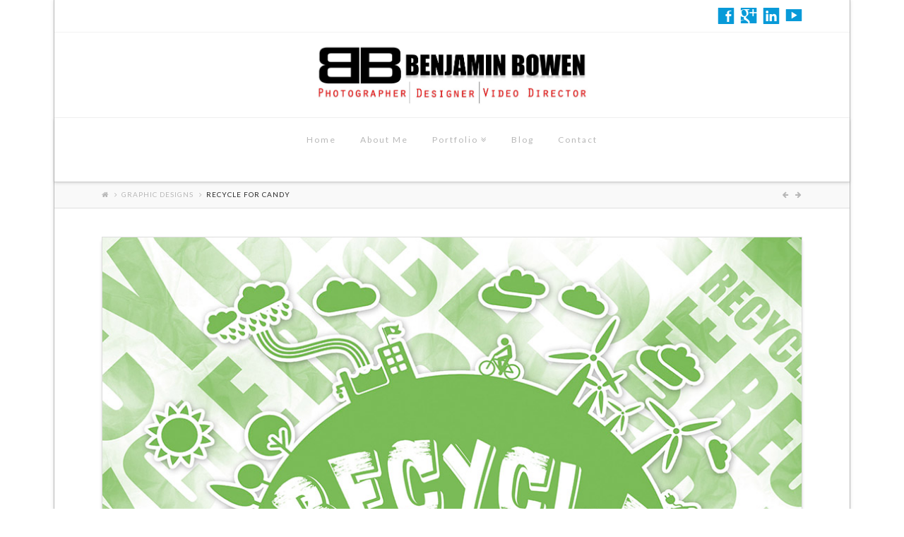

--- FILE ---
content_type: text/html; charset=UTF-8
request_url: http://www.benjaminbowenct.com/portfolio-item/recycle-for-candy/
body_size: 5798
content:





<!DOCTYPE html>
<!--[if IE 9]><html class="no-js ie9" lang="en-US"><![endif]-->
<!--[if gt IE 9]><!--><html class="no-js" lang="en-US"><!--<![endif]-->

<head>
  <meta charset="UTF-8">
  <meta name="viewport" content="width=device-width, initial-scale=1.0">
  <title>Recycle for Candy | Benjamin Bowen</title>
  <link rel="profile" href="http://gmpg.org/xfn/11">
  <link rel="pingback" href="http://www.benjaminbowenct.com/xmlrpc.php">
  <link rel="alternate" type="application/rss+xml" title="Benjamin Bowen &raquo; Feed" href="http://www.benjaminbowenct.com/feed/" />
<link rel="alternate" type="application/rss+xml" title="Benjamin Bowen &raquo; Comments Feed" href="http://www.benjaminbowenct.com/comments/feed/" />
<link rel="alternate" type="application/rss+xml" title="Benjamin Bowen &raquo; Recycle for Candy Comments Feed" href="http://www.benjaminbowenct.com/portfolio-item/recycle-for-candy/feed/" />
<link rel='stylesheet' id='rs-plugin-settings-css'  href='http://www.benjaminbowenct.com/wp-content/plugins/revslider/rs-plugin/css/settings.css?rev=4.3.8&#038;ver=3.9.36' type='text/css' media='all' />
<style type='text/css'>
.tp-caption a {
color:#ff7302;
text-shadow:none;
-webkit-transition:all 0.2s ease-out;
-moz-transition:all 0.2s ease-out;
-o-transition:all 0.2s ease-out;
-ms-transition:all 0.2s ease-out;
}

.tp-caption a:hover {
color:#ffa902;
}
</style>
<link rel='stylesheet' id='rs-plugin-captions-css'  href='http://www.benjaminbowenct.com/wp-content/plugins/revslider/rs-plugin/css/captions.php?rev=4.3.8&#038;ver=3.9.36' type='text/css' media='all' />
<link rel='stylesheet' id='x-stack-css'  href='http://www.benjaminbowenct.com/wp-content/themes/x-child-integrity-light/style.css' type='text/css' media='all' />
<link rel='stylesheet' id='x-font-standard-css'  href='//fonts.googleapis.com/css?family=Lato:400,400italic,400,400,400,700,700italic&#038;subset=latin,latin-ext' type='text/css' media='all' />
<link rel='stylesheet' id='x-shortcodes-css'  href='http://www.benjaminbowenct.com/wp-content/plugins/x-shortcodes/css/integrity-light.css' type='text/css' media='all' />
<script type='text/javascript' src='http://www.benjaminbowenct.com/wp-includes/js/jquery/jquery.js?ver=1.11.0'></script>
<script type='text/javascript' src='http://www.benjaminbowenct.com/wp-includes/js/jquery/jquery-migrate.min.js?ver=1.2.1'></script>
<script type='text/javascript' src='http://www.benjaminbowenct.com/wp-content/plugins/revslider/rs-plugin/js/jquery.themepunch.plugins.min.js?rev=4.3.8&#038;ver=3.9.36'></script>
<script type='text/javascript' src='http://www.benjaminbowenct.com/wp-content/plugins/revslider/rs-plugin/js/jquery.themepunch.revolution.min.js?rev=4.3.8&#038;ver=3.9.36'></script>
<script type='text/javascript' src='http://www.benjaminbowenct.com/wp-content/themes/x/framework/js/dist/site/x-head.min.js'></script>
<script type='text/javascript' src='http://www.benjaminbowenct.com/wp-content/plugins/x-shortcodes/js/dist/site/x-shortcodes-head.min.js'></script>
<link rel='canonical' href='http://www.benjaminbowenct.com/portfolio-item/recycle-for-candy/' />
<link rel='shortlink' href='http://www.benjaminbowenct.com/?p=6993' />
<meta name="generator" content="Powered by Visual Composer - drag and drop page builder for WordPress."/>
<style id="x-customizer-css-output" type="text/css">body{background-color:#ffffff;}a,h1 a:hover,h2 a:hover,h3 a:hover,h4 a:hover,h5 a:hover,h6 a:hover,.x-topbar .p-info a:hover,.x-breadcrumb-wrap a:hover,.widget ul li a:hover,.widget ol li a:hover,.widget.widget_text ul li a,.widget.widget_text ol li a,.widget_nav_menu .current-menu-item > a,.x-widgetbar .widget ul li a:hover,.x-accordion-heading .x-accordion-toggle:hover,.x-comment-author a:hover,.x-comment-time:hover{color:#089ad8;}a:hover,.widget.widget_text ul li a:hover,.widget.widget_text ol li a:hover,.x-twitter-widget ul li a:hover,.x-recent-posts a:hover .h-recent-posts{color:#d80f0f;}.rev_slider_wrapper,a.x-img-thumbnail:hover,.x-slider-revolution-container.below,.page-template-template-blank-3-php .x-slider-revolution-container.above,.page-template-template-blank-6-php .x-slider-revolution-container.above{border-color:#089ad8;}.entry-thumb:before,.pagination span.current,.flex-direction-nav a,.flex-control-nav a:hover,.flex-control-nav a.flex-active,.jp-play-bar,.jp-volume-bar-value,.x-dropcap,.x-skill-bar .bar,.x-pricing-column.featured h2,.h-comments-title small,.x-entry-share .x-share:hover,.x-highlight,.x-recent-posts .x-recent-posts-img,.x-recent-posts .x-recent-posts-img:before,.tp-bullets.simplebullets.round .bullet:hover,.tp-bullets.simplebullets.round .bullet.selected,.tp-bullets.simplebullets.round-old .bullet:hover,.tp-bullets.simplebullets.round-old .bullet.selected,.tp-bullets.simplebullets.square-old .bullet:hover,.tp-bullets.simplebullets.square-old .bullet.selected,.tp-bullets.simplebullets.navbar .bullet:hover,.tp-bullets.simplebullets.navbar .bullet.selected,.tp-bullets.simplebullets.navbar-old .bullet:hover,.tp-bullets.simplebullets.navbar-old .bullet.selected,.tp-leftarrow.default,.tp-rightarrow.default{background-color:#089ad8;}.x-recent-posts a:hover .x-recent-posts-img,.tp-leftarrow.default:hover,.tp-rightarrow.default:hover{background-color:#d80f0f;}.x-nav-tabs > .active > a,.x-nav-tabs > .active > a:hover{-webkit-box-shadow:inset 0 3px 0 0 #089ad8;box-shadow:inset 0 3px 0 0 #089ad8;}.x-container-fluid.width{width:88%;}.x-container-fluid.max{max-width:1200px;}.site,.x-navbar.x-navbar-fixed-top.x-container-fluid.max.width{width:88%;max-width:1200px;}.x-main{width:69.536945%;}.x-sidebar{width:25.536945%;}.x-topbar .p-info,.x-topbar .p-info a,.x-navbar .x-nav > li > a,.x-nav-collapse .sub-menu a,.x-breadcrumb-wrap a,.x-breadcrumbs .delimiter{color:#b7b7b7;}.x-navbar .x-nav > li > a:hover,.x-navbar .x-nav > .current-menu-item > a,.x-navbar .x-navbar-inner .x-nav-collapse .x-nav > li > a:hover,.x-navbar .x-navbar-inner .x-nav-collapse .x-nav > .current-menu-item > a,.x-navbar .x-navbar-inner .x-nav-collapse .sub-menu a:hover,.x-nav .x-megamenu > .sub-menu > li > a{color:#272727;}.x-navbar .x-nav > li > a:hover,.x-navbar .x-nav > .current-menu-item > a{-webkit-box-shadow:inset 0 4px 0 0 #089ad8;box-shadow:inset 0 4px 0 0 #089ad8;}.x-navbar .x-nav > li > a{height:90px;padding-top:25px;}.sf-menu li:hover ul,.sf-menu li.sfHover ul{top:75px;;}.sf-menu li li:hover ul,.sf-menu li li.sfHover ul{top:-0.75em;}.x-comment-author,.x-comment-time,.comment-form-author label,.comment-form-email label,.comment-form-url label,.comment-form-rating label,.comment-form-comment label,.widget_calendar #wp-calendar caption,.widget_calendar #wp-calendar th,.widget_calendar #wp-calendar #prev,.widget_calendar #wp-calendar #next,.widget.widget_recent_entries li a,.widget_recent_comments a:last-child,.widget.widget_rss li .rsswidget{font-weight:400;}@media (max-width:979px){.x-nav-collapse .x-nav > li > a:hover,.x-nav-collapse .sub-menu a:hover{-webkit-box-shadow:none;box-shadow:none;}.x-widgetbar{left:0;right:0;}.x-nav .x-megamenu > .sub-menu > li > a{color:#b7b7b7;}.x-nav .x-megamenu > .sub-menu > li > a:hover{color:#272727;}}body{font-size:14px;font-style:normal;font-weight:400;}a:focus,select:focus,input[type="file"]:focus,input[type="radio"]:focus,input[type="checkbox"]:focus{outline:thin dotted #333;outline:5px auto #089ad8;outline-offset:-1px;}h1,h2,h3,h4,h5,h6,.h1,.h2,.h3,.h4,.h5,.h6{font-style:normal;font-weight:400;letter-spacing:-1px;}.x-main.full{float:none;display:block;width:auto;}@media (max-width:979px){.x-main.full,.x-main.left,.x-main.right,.x-sidebar.left,.x-sidebar.right{float:none;display:block;width:auto !important;}}.entry-header,.entry-content{font-size:14px;}.x-brand{font-style:normal;font-weight:400;letter-spacing:-3px;}.x-brand img{width:400px;}.x-navbar{font-size:12px;}.x-navbar-inner{min-height:90px;}.x-logobar-inner{padding-top:5px;padding-bottom:15px;}.x-brand{font-size:54px;font-size:5.4rem;}.x-navbar .x-brand{margin-top:0px;}.x-navbar .x-nav > li > a{font-style:normal;font-weight:400;}.x-btn-navbar{margin-top:20px;;}.x-btn-navbar,.x-btn-navbar.collapsed{font-size:24px;}@media (max-width:979px){}.x-btn,.button,[type="submit"]{color:#ffffff;border-color:#ac1100;background-color:#ff2a13;}.x-btn:hover,.button:hover,[type="submit"]:hover{color:#ffffff;border-color:#600900;background-color:#ef2201;}.x-btn.x-btn-real,.x-btn.x-btn-real:hover{margin-bottom:0.25em;text-shadow:0 0.075em 0.075em rgba(0,0,0,0.65);}.x-btn.x-btn-real{-webkit-box-shadow:0 0.25em 0 0 #a71000,0 4px 9px rgba(0,0,0,0.75);box-shadow:0 0.25em 0 0 #a71000,0 4px 9px rgba(0,0,0,0.75);}.x-btn.x-btn-real:hover{-webkit-box-shadow:0 0.25em 0 0 #a71000,0 4px 9px rgba(0,0,0,0.75);box-shadow:0 0.25em 0 0 #a71000,0 4px 9px rgba(0,0,0,0.75);}.x-btn.x-btn-flat,.x-btn.x-btn-flat:hover{margin-bottom:0;text-shadow:0 0.075em 0.075em rgba(0,0,0,0.65);-webkit-box-shadow:none;box-shadow:none;}.x-btn.x-btn-transparent,.x-btn.x-btn-transparent:hover{margin-bottom:0;border-width:3px;text-shadow:none;text-transform:uppercase;background-color:transparent;-webkit-box-shadow:none;box-shadow:none;}.x-btn-circle-wrap:before{width:172px;height:43px;background:url(http://www.benjaminbowenct.com/wp-content/themes/x/framework/img/global/btn-circle-top-small.png) center center no-repeat;-webkit-background-size:172px 43px;background-size:172px 43px;}.x-btn-circle-wrap:after{width:190px;height:43px;background:url(http://www.benjaminbowenct.com/wp-content/themes/x/framework/img/global/btn-circle-bottom-small.png) center center no-repeat;-webkit-background-size:190px 43px;background-size:190px 43px;}.x-btn,.x-btn:hover,.button,.button:hover,[type="submit"],[type="submit"]:hover{margin-bottom:0.25em;text-shadow:0 0.075em 0.075em rgba(0,0,0,0.5);}.x-btn,.button,[type="submit"]{-webkit-box-shadow:0 0.25em 0 0 #a71000,0 4px 9px rgba(0,0,0,0.75);box-shadow:0 0.25em 0 0 #a71000,0 4px 9px rgba(0,0,0,0.75);}.x-btn:hover,.button:hover,[type="submit"]:hover{-webkit-box-shadow:0 0.25em 0 0 #a71000,0 4px 9px rgba(0,0,0,0.75);box-shadow:0 0.25em 0 0 #a71000,0 4px 9px rgba(0,0,0,0.75);}.x-btn,.button,[type="submit"]{border-radius:0.25em;}</style></head>

<body class="single single-x-portfolio postid-6993 x-integrity x-integrity-light x-navbar-static-active x-boxed-layout-active x-full-width-active x-post-meta-disabled wpb-js-composer js-comp-ver-4.1.3 vc_responsive x-v2_2_0 x-child-theme-active x-shortcodes-v2_3_1">

  
  <div id="top" class="site"> <!-- BEGIN #top.site -->

  
  

  <header class="masthead masthead-stacked" role="banner">
    

  <div class="x-topbar">
    <div class="x-topbar-inner x-container-fluid max width">
            <div class="x-social-global"><a href="xx" class="facebook" title="Facebook" target="_blank"><i class="x-social-facebook"></i></a><a href="xx" class="google-plus" title="Google+" target="_blank"><i class="x-social-google-plus"></i></a><a href="xx" class="linkedin" title="LinkedIn" target="_blank"><i class="x-social-linkedin"></i></a><a href="xx" class="youtube" title="YouTube" target="_blank"><i class="x-social-youtube"></i></a></div>    </div>
  </div>

    

  <div class="x-logobar">
    <div class="x-logobar-inner">
      <div class="x-container-fluid max width">
        

<a href="http://www.benjaminbowenct.com/" class="x-brand img" title="Artist|Photographer | Videographer | Website Designer">
  <img src="//new2.benjaminbowenct.com/wp-content/uploads/2015/01/BBlogonew.jpg" alt="Artist|Photographer | Videographer | Website Designer"></a>      </div>
    </div> <!-- end .x-logobar-inner -->
  </div> <!-- end .x-logobar -->

  <div class="x-navbar-wrap">
    <div class="x-navbar">
      <div class="x-navbar-inner">
        <div class="x-container-fluid max width">
          
<a href="#" class="x-btn-navbar collapsed" data-toggle="collapse" data-target=".x-nav-collapse">
  <i class="x-icon-bars"></i><span class="visually-hidden">Navigation</span>
</a>

<nav class="x-nav-collapse collapse" role="navigation">

  <ul id="menu-primary" class="x-nav sf-menu"><li id="menu-item-6673" class="menu-item menu-item-type-post_type menu-item-object-page menu-item-6673"><a href="http://www.benjaminbowenct.com/">Home</a></li>
<li id="menu-item-6686" class="menu-item menu-item-type-post_type menu-item-object-page menu-item-6686"><a href="http://www.benjaminbowenct.com/about-me/">About Me</a></li>
<li id="menu-item-6689" class="menu-item menu-item-type-custom menu-item-object-custom menu-item-has-children menu-item-6689"><a href="http://new2.benjaminbowenct.com/">Portfolio</a>
<ul class="sub-menu">
	<li id="menu-item-6690" class="menu-item menu-item-type-post_type menu-item-object-page menu-item-6690"><a href="http://www.benjaminbowenct.com/graphic-design/">Graphic Designs</a></li>
	<li id="menu-item-6691" class="menu-item menu-item-type-post_type menu-item-object-page menu-item-6691"><a href="http://www.benjaminbowenct.com/photography/">Photography</a></li>
	<li id="menu-item-6692" class="menu-item menu-item-type-post_type menu-item-object-page menu-item-6692"><a href="http://www.benjaminbowenct.com/video/">Videos</a></li>
</ul>
</li>
<li id="menu-item-6674" class="menu-item menu-item-type-post_type menu-item-object-page current_page_parent menu-item-6674"><a href="http://www.benjaminbowenct.com/blog/">Blog</a></li>
<li id="menu-item-6688" class="menu-item menu-item-type-post_type menu-item-object-page menu-item-6688"><a href="http://www.benjaminbowenct.com/contact-me/">Contact</a></li>
</ul>
</nav> <!-- end .x-nav-collapse.collapse -->        </div>
      </div> <!-- end .x-navbar-inner -->
    </div> <!-- end .x-navbar -->
  </div> <!-- end .x-navbar-wrap -->

    
  
    <div class="x-breadcrumb-wrap">
      <div class="x-container-fluid max width cf">

        <div class="x-breadcrumbs"><a href="http://www.benjaminbowenct.com"><span class="home"><i class="x-icon-home"></i></span></a> <span class="delimiter"><i class="x-icon-angle-right"></i></span> <a href="http://www.benjaminbowenct.com/graphic-design/" title="See All Posts">Graphic Designs</a> <span class="delimiter"><i class="x-icon-angle-right"></i></span> <span class="current">Recycle for Candy</span></div>
                  
  <div class="x-nav-articles">

          <a href="http://www.benjaminbowenct.com/portfolio-item/pch-nutrition/" title="" class="prev">
        <i class="x-icon-arrow-left"></i>      </a>
    
          <a href="http://www.benjaminbowenct.com/portfolio-item/humane-society/" title="" class="next">
        <i class="x-icon-arrow-right"></i>      </a>
    
  </div>

          
      </div>
    </div>

    </header>

  
  
  
  <div class="x-container-fluid max width offset cf">
    <div class="x-main full" role="main">

              
<article id="post-6993" class="post-6993 x-portfolio type-x-portfolio status-publish has-post-thumbnail hentry has-post-thumbnail x-portfolio-c427b395ea2bab03cbd4a82d153ed778">
  <div class="entry-featured">
    <div class="entry-thumb"><img width="1000" height="1294" src="http://www.benjaminbowenct.com/wp-content/uploads/2015/03/recycle.jpg" class="attachment-entry-integrity-fullwidth wp-post-image" alt="recycle" /></div>  </div>
  <div class="entry-wrap cf">

    
      <div class="entry-info">
        <header class="entry-header">
          <h1 class="entry-title entry-title-portfolio">Recycle for Candy</h1>
          <p class="p-meta"><span><i class="x-icon-pencil"></i> admin</span><span><time class="entry-date" datetime="2015-03-18T19:33:01+00:00"><i class="x-icon-calendar"></i> March 18, 2015</time></span><span><a href="http://www.benjaminbowenct.com/portfolio-item-category/flyers/" title="View all posts in: &ldquo;Flyers&rdquo;"><i class="x-icon-bookmark"></i> Flyers</a></span><span><a href="http://www.benjaminbowenct.com/portfolio-item/recycle-for-candy/#comments" title="Leave a comment on: &ldquo;Recycle for Candy&rdquo;" class="meta-comments"><i class="x-icon-comments"></i> Leave a Comment</a></span></p>        </header>
        
<div class="entry-content content">
    </div>      </div>
      <div class="entry-extra">
                              </div>

    
  </div>
  <span class="visually-hidden"><span class="author vcard"><span class="fn">admin</span></span><span class="entry-title">Recycle for Candy</span><time class="entry-date updated" datetime="2015-03-18T19:33:01+00:00">03.18.2015</time></span></article>        
      


<div id="comments" class="x-comments-area">

  
  								<div id="respond" class="comment-respond">
				<h3 id="reply-title" class="comment-reply-title">Leave a Reply <small><a rel="nofollow" id="cancel-comment-reply-link" href="/portfolio-item/recycle-for-candy/#respond" style="display:none;">Cancel reply</a></small></h3>
									<form action="http://www.benjaminbowenct.com/wp-comments-post.php" method="post" id="commentform" class="comment-form">
																			<p class="comment-notes">Your email address will not be published. Required fields are marked <span class="required">*</span></p>							<p class="comment-form-author"><label for="author">Name <span class="required">*</span></label> <input id="author" name="author" type="text" value="" size="30" aria-required='true' /></p>
<p class="comment-form-email"><label for="email">Email <span class="required">*</span></label> <input id="email" name="email" type="text" value="" size="30" aria-required='true' /></p>
<p class="comment-form-url"><label for="url">Website</label> <input id="url" name="url" type="text" value="" size="30" /></p>
												<p class="comment-form-comment"><label for="comment">Comment</label> <textarea id="comment" name="comment" cols="45" rows="8" aria-required="true"></textarea></p>												<p class="form-submit">
							<input name="submit" type="submit" id="entry-comment-submit" value="Submit" />
							<input type='hidden' name='comment_post_ID' value='6993' id='comment_post_ID' />
<input type='hidden' name='comment_parent' id='comment_parent' value='0' />
						</p>
											</form>
							</div><!-- #respond -->
			
</div>        
    </div>
  </div>



  
    
  

  
    <footer class="x-colophon bottom" role="contentinfo">
      <div class="x-container-fluid max width">

        
                  <div class="x-social-global"><a href="xx" class="facebook" title="Facebook" target="_blank"><i class="x-social-facebook"></i></a><a href="xx" class="google-plus" title="Google+" target="_blank"><i class="x-social-google-plus"></i></a><a href="xx" class="linkedin" title="LinkedIn" target="_blank"><i class="x-social-linkedin"></i></a><a href="xx" class="youtube" title="YouTube" target="_blank"><i class="x-social-youtube"></i></a></div>        
                  <div class="x-colophon-content">
            <p style="letter-spacing: 2px; text-transform: uppercase; opacity: 0.5; filter: alpha(opacity=50);">Benjamin Bowen 2015<br><a href="http://www.benjaminbowenct.com/"> Hartford, Connecticut
P: (860) xxx-xxxx
</a></p>          </div>
        
      </div>
    </footer>

  

  
  </div> <!-- END #top.site -->

  
<script type='text/javascript' src='http://www.benjaminbowenct.com/wp-content/plugins/contact-form-7/includes/js/jquery.form.min.js?ver=3.51.0-2014.06.20'></script>
<script type='text/javascript'>
/* <![CDATA[ */
var _wpcf7 = {"loaderUrl":"http:\/\/www.benjaminbowenct.com\/wp-content\/plugins\/contact-form-7\/images\/ajax-loader.gif","sending":"Sending ..."};
/* ]]> */
</script>
<script type='text/javascript' src='http://www.benjaminbowenct.com/wp-content/plugins/contact-form-7/includes/js/scripts.js?ver=4.0.3'></script>
<script type='text/javascript' src='http://www.benjaminbowenct.com/wp-content/themes/x/framework/js/dist/site/x-body.min.js'></script>
<script type='text/javascript' src='http://www.benjaminbowenct.com/wp-includes/js/comment-reply.min.js?ver=3.9.36'></script>
<script type='text/javascript' src='http://www.benjaminbowenct.com/wp-content/plugins/x-shortcodes/js/dist/site/x-shortcodes-body.min.js'></script>


  

  
    
  
</body>
</html>

--- FILE ---
content_type: text/css
request_url: http://www.benjaminbowenct.com/wp-content/themes/x/framework/css/site/stacks/integrity-light.css
body_size: 111334
content:
*{-webkit-box-sizing:border-box;-moz-box-sizing:border-box;box-sizing:border-box}article,aside,details,figcaption,figure,footer,header,hgroup,nav,section{display:block}audio,canvas,video{display:inline-block}audio:not([controls]){display:none}html{overflow-x:hidden;font-size:62.5%;-webkit-text-size-adjust:100%;-ms-text-size-adjust:100%}a:focus{outline:thin dotted #333;outline:5px auto #ff2a13;outline-offset:-1px}a:hover,a:active{outline:0}sub,sup{position:relative;font-size:75%;line-height:0;vertical-align:baseline}sup{top:-0.5em}sub{bottom:-0.25em}img{max-width:100%;height:auto;vertical-align:middle;border:0;-ms-interpolation-mode:bicubic}#map_canvas img{max-width:none}button,input,select,textarea{margin:0;font-size:100%;vertical-align:middle}button,input[type="button"],input[type="reset"],input[type="submit"]{cursor:pointer;-webkit-appearance:button}input[type="search"]{-webkit-box-sizing:content-box;-moz-box-sizing:content-box;box-sizing:content-box;-webkit-appearance:textfield}input[type="search"]::-webkit-search-decoration,input[type="search"]::-webkit-search-cancel-button{-webkit-appearance:none}textarea{overflow:auto;vertical-align:top}iframe{border:0}.site{*zoom:1}.site:before,.site:after{display:table;content:""}.site:after{clear:both}.x-boxed-layout-active .site{margin:0 auto;border:1px solid #d5d5d5;border:1px solid rgba(0,0,0,0.275);border-top:0;border-bottom:0;background-color:#fff;-webkit-box-shadow:0 0 5px rgba(0,0,0,0.125);box-shadow:0 0 5px rgba(0,0,0,0.125);-webkit-box-sizing:content-box;-moz-box-sizing:content-box;box-sizing:content-box}body{margin:0;overflow-x:hidden;font-family:"Lato","Helvetica Neue",Helvetica,Arial,sans-serif;font-size:14px;font-size:1.4rem;font-weight:300;line-height:1.7;color:#7a7a7a;background:#f2f2f2}body.x-navbar-fixed-left-active{padding-left:228px}body.x-navbar-fixed-right-active{padding-right:228px}::-moz-selection{text-shadow:none;color:#7a7a7a;background-color:#eee}::selection{text-shadow:none;color:#7a7a7a;background-color:#eee}a{color:#ff2a13;text-decoration:none;-webkit-transition:color 0.3s ease,background-color 0.3s ease,border-color 0.3s ease,box-shadow 0.3s ease;transition:color 0.3s ease,background-color 0.3s ease,border-color 0.3s ease,box-shadow 0.3s ease}a:hover{color:#c61300}.x-container-fluid{margin:0 auto;position:relative}.x-container-fluid.max{max-width:1180px}.x-container-fluid.width{width:88%}.x-container-fluid.offset{margin:40px auto}.x-row-fluid{position:relative;width:100%;*zoom:1}.x-row-fluid:before,.x-row-fluid:after{display:table;content:""}.x-row-fluid:after{clear:both}.x-row-fluid [class*="span"]{display:block;width:100%;min-height:28px;-webkit-box-sizing:border-box;-moz-box-sizing:border-box;box-sizing:border-box;float:left;margin-left:4.92611%}.x-row-fluid [class*="span"]:first-child{margin-left:0}.x-row-fluid [class*="span"].right{float:right}.x-row-fluid [class*="span"].right:first-child{margin-left:4.92611%}.x-row-fluid [class*="span"].right:last-child{margin-left:0}.x-row-fluid [class*="span"].hide{display:none}.x-row-fluid .x-span1{width:3.81773%}.x-row-fluid .x-span2{width:12.56158%}.x-row-fluid .x-span3{width:21.30542%}.x-row-fluid .x-span4{width:30.04926%}.x-row-fluid .x-span5{width:38.7931%}.x-row-fluid .x-span6{width:47.53695%}.x-row-fluid .x-span7{width:56.28079%}.x-row-fluid .x-span8{width:65.02463%}.x-row-fluid .x-span9{width:73.76847%}.x-row-fluid .x-span10{width:82.51232%}.x-row-fluid .x-span11{width:91.25616%}.x-row-fluid .x-span12{width:100%}p{margin:0 0 1.313em}small{font-size:0.8em}b,strong{font-weight:700}em{font-style:italic}cite{font-style:normal}h1,h2,h3,h4,h5,h6,.h1,.h2,.h3,.h4,.h5,.h6{margin:1.25em 0 0.2em;font-family:"Lato","Helvetica Neue",Helvetica,Arial,sans-serif;font-weight:700;letter-spacing:-1px;text-rendering:optimizelegibility;color:#272727}h1 small,h2 small,h3 small,h4 small,h5 small,h6 small,.h1 small,.h2 small,.h3 small,.h4 small,.h5 small,.h6 small{font-weight:normal;line-height:1;color:#999}h1 a,h2 a,h3 a,h4 a,h5 a,h6 a,.h1 a,.h2 a,.h3 a,.h4 a,.h5 a,.h6 a{color:#272727}h1 a:hover,h2 a:hover,h3 a:hover,h4 a:hover,h5 a:hover,h6 a:hover,.h1 a:hover,.h2 a:hover,.h3 a:hover,.h4 a:hover,.h5 a:hover,.h6 a:hover{color:#ff2a13}h1,.h1{margin-top:1em;font-size:400%;line-height:1.1}h2,.h2{font-size:285.7%;line-height:1.2}h3,.h3{font-size:228.5%;line-height:1.3}h4,h5,h6,.h4,.h5,.h6{margin-top:1.75em;margin-bottom:0.5em;line-height:1.4}h4,.h4{font-size:171.4%}h5,.h5{font-size:150%}h6,.h6{font-size:100%;text-transform:uppercase}ul,ol{padding:0;margin:0 0 1.313em 1.655em}ul ul,ul ol,ol ol,ol ul{margin-bottom:0}ul{list-style:disc}ol{list-style:decimal}li{line-height:1.7}ul.unstyled,ol.unstyled{margin-left:0;list-style:none}ul.inline,ol.inline{margin-left:0;list-style:none}ul.inline>li,ol.inline>li{display:inline-block;padding-left:1em;padding-right:1em}dl{margin-bottom:1.313em}dt,dd{line-height:1.7}dt{font-weight:700}dd{margin-left:1.313em}hr{margin:1.313em 0;border:0;border-top:1px solid #f2f2f2;border-bottom:1px solid transparent}abbr[title]{cursor:help;border-bottom:1px dotted #999}abbr.initialism{font-size:.9em;text-transform:uppercase}blockquote{margin:1.313em 0;border:1px solid #f2f2f2;border-left:0;border-right:0;padding:1em 0;font-family:"Lato","Helvetica Neue",Helvetica,Arial,sans-serif;font-size:171.4%;font-weight:400;line-height:1.3;color:#272727}q:before,q:after,blockquote:before,blockquote:after{content:""}address{display:block;margin-bottom:1.313em;font-style:normal;line-height:1.7}code,pre{font-family:Consolas,"Andale Mono WT","Andale Mono","Lucida Console","Lucida Sans Typewriter","DejaVu Sans Mono","Bitstream Vera Sans Mono","Liberation Mono","Nimbus Mono L",Monaco,"Courier New",Courier,monospace;color:#555;background-color:#f7f7f9;border:1px solid #e1e1e8}code{padding:0.143em 0.286em;font-size:0.85em;border-radius:3px}pre{display:block;padding:0.786em 1.071em;margin:0 0 1.313em;font-size:1.15em;line-height:1.7;word-break:break-all;word-wrap:break-word;white-space:pre;white-space:pre-wrap;border-radius:4px}pre code{padding:0;background-color:transparent;border:0}.pre-scrollable{max-height:360px;overflow-y:scroll}form{margin:0 0 1.313em}fieldset{padding:0;margin:0;border:0}legend{display:block;width:100%;padding:0;margin:0;font-size:15px;font-size:1.5rem;line-height:1.4;color:#ffc40d;border:0;border-bottom:1px solid #ddd}label,input,button,select,textarea{font-size:100%;line-height:1.7}input,button,select,textarea{font-family:"Lato","Helvetica Neue",Helvetica,Arial,sans-serif}label{display:block;margin-bottom:2px}select,textarea,input[type="text"],input[type="password"],input[type="datetime"],input[type="datetime-local"],input[type="date"],input[type="month"],input[type="time"],input[type="week"],input[type="number"],input[type="email"],input[type="url"],input[type="search"],input[type="tel"],input[type="color"],.uneditable-input{display:inline-block;height:2.65em;padding:0 0.65em;margin-bottom:9px;font-size:13px;font-size:1.3rem;color:#555;border:1px solid #ddd;border-radius:4px}input,textarea{width:auto}textarea{height:auto;line-height:1.3}textarea,input[type="text"],input[type="password"],input[type="datetime"],input[type="datetime-local"],input[type="date"],input[type="month"],input[type="time"],input[type="week"],input[type="number"],input[type="email"],input[type="url"],input[type="search"],input[type="tel"],input[type="color"],.uneditable-input{background-color:#fff;border:1px solid #ddd;-webkit-box-shadow:inset 0 1px 1px rgba(0,0,0,0.075);box-shadow:inset 0 1px 1px rgba(0,0,0,0.075);-webkit-transition:border linear 0.2s,box-shadow linear 0.2s;transition:border linear 0.2s,box-shadow linear 0.2s}textarea:focus,input[type="text"]:focus,input[type="password"]:focus,input[type="datetime"]:focus,input[type="datetime-local"]:focus,input[type="date"]:focus,input[type="month"]:focus,input[type="time"]:focus,input[type="week"]:focus,input[type="number"]:focus,input[type="email"]:focus,input[type="url"]:focus,input[type="search"]:focus,input[type="tel"]:focus,input[type="color"]:focus,.uneditable-input:focus{border-color:rgba(0,0,0,0.3);outline:0;outline:thin dotted \9;-webkit-box-shadow:inset 0 1px 1px rgba(0,0,0,0.075),0 0 8px rgba(0,0,0,0.2);box-shadow:inset 0 1px 1px rgba(0,0,0,0.075),0 0 8px rgba(0,0,0,0.2)}input[type="radio"],input[type="checkbox"]{margin:0.425em 0;margin-top:1px \9;line-height:normal;cursor:pointer}@media (max-width: 480px){input[type="radio"],input[type="checkbox"]{border:1px solid #ccc}}input[type="file"],input[type="image"],input[type="submit"],input[type="reset"],input[type="button"],input[type="radio"],input[type="checkbox"]{width:auto}select,input[type="file"]{height:2.65em;padding-top:0.5em;padding-bottom:0.5em}select{width:auto;border:1px solid #bbb;background-color:#fff}select[multiple],select[size]{height:auto;border:1px solid #ddd}select:focus,input[type="file"]:focus,input[type="radio"]:focus,input[type="checkbox"]:focus{outline:thin dotted #333;outline:5px auto #ff2a13;outline-offset:-1px}input:-moz-placeholder,textarea:-moz-placeholder{color:#999}input:-ms-input-placeholder,textarea:-ms-input-placeholder{color:#999}input::-webkit-input-placeholder,textarea::-webkit-input-placeholder{color:#999}.radio,.checkbox{min-height:18px;padding-left:18px}.radio input[type="radio"],.checkbox input[type="checkbox"]{position:relative;float:left;margin-left:-18px}.controls>.radio:first-child,.controls>.checkbox:first-child{padding-top:5px}.radio.inline,.checkbox.inline{display:inline-block;padding-top:5px;margin-bottom:0;vertical-align:middle}.radio.inline+.radio.inline,.checkbox.inline+.checkbox.inline{margin-left:10px}input[disabled],select[disabled],textarea[disabled],input[readonly],select[readonly],textarea[readonly]{cursor:not-allowed;background-color:#eee}input[type="radio"][disabled],input[type="checkbox"][disabled],input[type="radio"][readonly],input[type="checkbox"][readonly]{background-color:transparent}input:focus:required:invalid,textarea:focus:required:invalid,select:focus:required:invalid{color:#b94a48;border-color:#ee5f5b}input:focus:required:invalid:focus,textarea:focus:required:invalid:focus,select:focus:required:invalid:focus{border-color:#e9322d;-webkit-box-shadow:0 0 6px #f8b9b7;box-shadow:0 0 6px #f8b9b7}.form-search,.widget_product_search form{position:relative;margin-bottom:0;line-height:1}.form-search:before,.widget_product_search form:before{content:"\f002";position:absolute;left:12px;bottom:50%;display:block;margin-bottom:-6px;font-size:12px;font-size:1.2rem;line-height:1;text-decoration:inherit;text-shadow:none;color:#272727;font-family:"fontawesome" !important;font-style:normal !important;font-weight:normal !important;speak:none;-webkit-font-smoothing:antialiased}.form-search .search-query,.form-search input[type="text"],.widget_product_search form .search-query,.widget_product_search form input[type="text"]{width:100%;margin-bottom:0;padding-left:30px}.wpcf7 p{margin-bottom:0.32825em}.wpcf7 select,.wpcf7 textarea,.wpcf7 input[type="text"],.wpcf7 input[type="password"],.wpcf7 input[type="datetime"],.wpcf7 input[type="datetime-local"],.wpcf7 input[type="date"],.wpcf7 input[type="month"],.wpcf7 input[type="time"],.wpcf7 input[type="week"],.wpcf7 input[type="number"],.wpcf7 input[type="email"],.wpcf7 input[type="url"],.wpcf7 input[type="search"],.wpcf7 input[type="tel"],.wpcf7 input[type="color"]{width:100%}.wpcf7-display-none{display:none}textarea{padding-top:6px;padding-top:6px}input[type="color"]{padding:1px 3px}input[type="file"]{margin-top:2px}input[type="search"]{height:32px;padding-top:0;padding-bottom:0}.checkbox input[type="checkbox"]{top:2px}.radio input[type="radio"]{top:1px}#recaptcha_table #recaptcha_response_field{height:16px;border-width:1px;font-size:10px;line-height:16px;border-radius:0}table{width:100%;margin-bottom:1.313em;border-collapse:collapse;border-spacing:0;background-color:transparent}table th,table td{padding:0.5em 0.625em;line-height:1.3;text-align:left;vertical-align:middle;border-top:1px solid #ddd}table th{font-weight:bold}table td{line-height:1.4}table thead th{vertical-align:bottom}table caption+thead tr:first-child th,table caption+thead tr:first-child td,table colgroup+thead tr:first-child th,table colgroup+thead tr:first-child td,table thead:first-child tr:first-child th,table thead:first-child tr:first-child td{border-top:0}table tbody+tbody{border-top:2px solid #ddd}.x-btn,.button,[type="submit"]{display:inline-block;position:relative;border:1px solid #ac1100;padding:0.563em 1.125em 0.813em;cursor:pointer;font-size:16px;font-size:1.6rem;line-height:1.3;text-align:center;vertical-align:middle;color:#fff;background-color:#ff2a13;-webkit-transition:all 0.15s linear;transition:all 0.15s linear}.x-btn:hover,.button:hover,[type="submit"]:hover{text-decoration:none;color:#fff;border-color:#600900;background-color:#df1600}.x-btn:focus,.button:focus,[type="submit"]:focus{outline:thin dotted #333;outline:5px auto #ff2a13;outline-offset:-1px}.x-btn.x-btn-jumbo{padding:0.643em 1.429em 0.786em;font-size:28px;font-size:2.8rem}.x-btn.x-btn-x-large{padding:0.714em 1.286em 0.857em;font-size:21px;font-size:2.1rem}.x-btn.x-btn-large{padding:0.579em 1.105em 0.842em;font-size:19px;font-size:1.9rem}.x-btn.x-btn-small{padding:0.429em 1.143em 0.643em;font-size:14px;font-size:1.4rem}.x-btn.x-btn-mini{padding:0.385em 0.923em 0.538em;font-size:13px;font-size:1.3rem}.x-btn.x-btn-square{border-radius:0}.x-btn.x-btn-rounded{border-radius:0.225em}.x-btn.x-btn-pill{border-radius:100em}.x-btn-block{display:block;width:100%}.x-btn-block+.x-btn-block{margin-top:1em}.x-btn [class^="x-icon-"],.x-btn [class*=" x-icon-"]{display:inline;margin-right:0.5em}.x-btn-icon-only [class^="x-icon-"],.x-btn-icon-only [class*=" x-icon-"]{margin:0}.x-btn-circle-wrap{display:inline-block;position:relative}.x-btn-circle-wrap.x-btn-jumbo,.x-btn-circle-wrap.x-btn-x-large,.x-btn-circle-wrap.x-btn-large{margin:0 0 21px;padding:0}.x-btn-circle-wrap:before,.x-btn-circle-wrap:after{content:"";position:relative;display:block;margin:0 auto;z-index:0}.x-btn-circle-wrap:before{top:2px}.x-btn-circle-wrap:after{bottom:2px}.x-btn-circle-wrap .x-btn{position:relative;z-index:1}.fade{opacity:0;-webkit-transition:opacity 0.3s ease;transition:opacity 0.3s ease}.fade.in{opacity:1}.collapse{position:relative;height:0;overflow:hidden;-webkit-transition:height 0.3s ease;transition:height 0.3s ease}.collapse.in{height:auto}.x-searchform-overlay{display:none;position:fixed;top:0;left:0;width:100%;height:100%;z-index:2030;background-color:rgba(255,255,255,0.925);-webkit-transition:top 0.3s ease;transition:top 0.3s ease}.x-searchform-overlay.in{display:table}.x-searchform-overlay .form-search{padding-bottom:2em;font-size:10px;font-size:1rem}.x-searchform-overlay .form-search:before{display:none}.x-searchform-overlay .form-search label{margin-bottom:0.85em;font-size:2.1em;line-height:1.4;color:#272727}.x-searchform-overlay .form-search .search-query{border:0;padding:0;height:auto;font-size:9.4em;letter-spacing:-0.05em;line-height:1;color:#272727;background-color:transparent;border-radius:0;-webkit-box-shadow:none;box-shadow:none}.x-searchform-overlay .form-search .search-query:focus,.x-searchform-overlay .form-search .search-query:active{outline:0}@media (max-width: 767px){.x-searchform-overlay .form-search{font-size:8px;font-size:0.8rem}}@media (max-width: 480px){.x-searchform-overlay .form-search{font-size:6px;font-size:0.6rem}}.x-searchform-overlay-inner{display:table-cell;vertical-align:middle}.x-navbar .sub-menu{position:absolute;display:none;float:left;min-width:200px;margin:0;padding:0.75em 0;font-size:12px;font-size:1.2rem;list-style:none;background-color:#fff;z-index:1000;border-radius:4px;-webkit-background-clip:padding-box;background-clip:padding-box;-webkit-box-shadow:0 3px 5px rgba(0,0,0,0.25);box-shadow:0 3px 5px rgba(0,0,0,0.25)}.x-navbar .sub-menu a{display:block;clear:both;padding:0.5em 1.6em;line-height:1.7;white-space:nowrap;color:#333;-webkit-transition:none;transition:none}.masthead-inline .x-navbar .sub-menu{left:auto;right:0}.masthead-inline .x-navbar .sub-menu .sub-menu{right:98%}.masthead-inline .x-navbar.x-navbar-fixed-left .sub-menu{top:0;left:94%;right:auto}.masthead-inline .x-navbar.x-navbar-fixed-left .sub-menu .sub-menu{top:-9px;left:98%;right:auto}.masthead-inline .x-navbar.x-navbar-fixed-right .sub-menu{top:0;left:auto;right:94%}.masthead-inline .x-navbar.x-navbar-fixed-right .sub-menu .sub-menu{top:-9px;left:auto;right:98%}.masthead-stacked .x-navbar .sub-menu{left:0;right:auto}.masthead-stacked .x-navbar .sub-menu .sub-menu{left:98%}.x-navbar .sub-menu li>a:hover{text-decoration:none;color:#333;background-color:#fafafa}.x-navbar .sub-menu .current-menu-item>a{background-color:#fafafa}.sf-menu ul{position:absolute;top:75px}.sf-menu li{position:relative}.sf-menu li:hover{visibility:inherit}.sf-menu a{position:relative}.sf-menu a .sf-sub-indicator{position:absolute;top:-9999em}.sf-menu li:hover ul,.sf-menu li.sfHover ul{top:75px;left:0;z-index:9999}.sf-menu li li:hover ul,.sf-menu li li.sfHover ul{top:-9px;left:98%}.x-portfolio-filters-menu{display:none}.no-js .x-portfolio-filters-menu{display:block}.x-widgetbar{position:fixed;top:0;left:0;right:0;color:#727272;background-color:#fff;z-index:1032;-webkit-box-shadow:0 0.15em 0.35em 0 rgba(0,0,0,0.135);box-shadow:0 0.15em 0.35em 0 rgba(0,0,0,0.135)}@media (max-width: 979px){.x-widgetbar{position:absolute}}.x-widgetbar .widget{margin-top:3em}.x-widgetbar-inner{padding:2.5% 0}.x-widgetbar-inner [class*="span"] .widget:first-child{margin-top:0}@media (max-width: 979px){.x-widgetbar-inner{padding:6.5% 0}.x-widgetbar-inner [class*="span"] .widget:first-child{margin-top:3em}.x-widgetbar-inner [class*="span"]:first-child .widget:first-child{margin-top:0}}.x-btn-widgetbar{position:fixed;top:0;right:0;border-top:19px solid #272727;border-left:19px solid transparent;border-right:19px solid #272727;border-bottom:19px solid transparent;font-size:12px;font-size:1.2rem;line-height:1;color:rgba(255,255,255,0.5);background-color:transparent;z-index:1033}@media (max-width: 979px){.x-btn-widgetbar{position:absolute}}.x-btn-widgetbar i{position:absolute;top:-15px;right:-13px}.x-btn-widgetbar:hover{color:rgba(255,255,255,0.85)}.x-navbar-fixed-left-active .x-widgetbar,.x-navbar-fixed-right-active .x-widgetbar{z-index:1029}@media (max-width: 979px){.x-navbar-fixed-left-active .x-widgetbar,.x-navbar-fixed-right-active .x-widgetbar{z-index:1032}}.x-topbar{position:relative;min-height:46px;border-bottom:1px solid #f2f2f2;background-color:#fff;z-index:1031;*zoom:1}.x-topbar:before,.x-topbar:after{display:table;content:""}.x-topbar:after{clear:both}@media (max-width: 767px){.x-topbar{text-align:center}}.x-topbar .p-info{float:left;margin:13px 0 0;font-size:11px;font-size:1.1rem;line-height:1.3;color:#b7b7b7}@media (max-width: 767px){.x-topbar .p-info{float:none;margin:0;padding:0.8em 1em 1em;background-color:#f6f6f6;border-radius:0 0 4px 4px}}.x-topbar .p-info a{border-bottom:1px dotted;color:#b7b7b7}.x-topbar .p-info a:hover{color:auto}.x-topbar .x-social-global{float:right;margin-top:10px;-webkit-transform:translate3d(0, 0, 0);-ms-transform:translate3d(0, 0, 0);transform:translate3d(0, 0, 0)}@media (max-width: 767px){.x-topbar .x-social-global{float:none;margin-bottom:8px}}.x-topbar .x-social-global a{margin-left:8px;font-size:24px;font-size:2.4rem}@media (max-width: 767px){.x-topbar .x-social-global a{margin:0 1.75%}}.x-topbar .x-social-global a i{display:block}.x-navbar-fixed-left-active .x-topbar,.x-navbar-fixed-right-active .x-topbar{border-bottom:1px solid #d2d2d2;z-index:1028}@media (max-width: 979px){.x-navbar-fixed-left-active .x-topbar,.x-navbar-fixed-right-active .x-topbar{border-bottom:1px solid #f2f2f2;z-index:1031}}.x-logobar{position:relative;overflow:visible;border-bottom:1px solid #f2f2f2;text-align:center;background-color:#fff;z-index:1030}.x-navbar{position:relative;overflow:visible;border-bottom:1px solid #ccc;background-color:#fff;z-index:1030;font-size:14px;font-size:1.4rem;-webkit-box-shadow:0 0.15em 0.35em 0 rgba(0,0,0,0.135);box-shadow:0 0.15em 0.35em 0 rgba(0,0,0,0.135);-webkit-transform:translate3d(0, 0, 0);-ms-transform:translate3d(0, 0, 0);transform:translate3d(0, 0, 0)}.x-navbar .container{width:auto}.x-nav-collapse.collapse{height:auto}.x-brand{display:inline-block;font-family:"Lato","Helvetica Neue",Helvetica,Arial,sans-serif;font-size:54px;font-size:5.4rem;font-weight:700;letter-spacing:-3px;line-height:1;color:#272727}.x-brand:hover{text-decoration:none;color:#272727}.x-navbar .x-brand{float:left;display:block}.x-navbar .x-nav{margin:0}.x-navbar .x-nav>li{float:left}.masthead-inline .x-nav{display:block;float:right}.masthead-stacked .x-nav{display:table;margin-left:auto;margin-right:auto}@media (max-width: 979px){.masthead-stacked .x-nav{display:block}}.x-navbar .x-nav>li>a{float:none;padding:0 1.429em;line-height:1;font-weight:500;letter-spacing:2px;text-decoration:none;color:#b7b7b7}.x-navbar .x-nav li>a:after{content:"\f103";margin-left:0.35em;letter-spacing:0;font-family:"fontawesome" !important;font-style:normal !important;font-weight:normal !important;speak:none;-webkit-font-smoothing:antialiased}.x-navbar .x-nav li>a:only-child:after{content:"";display:none}.x-navbar .x-nav>li>a:hover{background-color:transparent;color:#272727;text-decoration:none;-webkit-box-shadow:inset 0 4px 0 0 #ff2a13;box-shadow:inset 0 4px 0 0 #ff2a13}.x-navbar .x-nav>.current-menu-item>a{text-decoration:none;color:#272727;background-color:transparent;-webkit-box-shadow:inset 0 4px 0 0 #ff2a13;box-shadow:inset 0 4px 0 0 #ff2a13}.x-btn-navbar{display:none;padding:0.458em 0.625em;font-size:24px;font-size:2.4rem;line-height:1;text-shadow:0 1px 1px rgba(255,255,255,0.75);color:#919191;background-color:#f7f7f7;border-radius:4px;-webkit-box-shadow:inset 0 1px 4px rgba(0,0,0,0.25);box-shadow:inset 0 1px 4px rgba(0,0,0,0.25);-webkit-transition:box-shadow 0.3s ease,color 0.3s ease,background-color 0.3s ease;transition:box-shadow 0.3s ease,color 0.3s ease,background-color 0.3s ease}.x-btn-navbar:hover{color:#919191}.x-btn-navbar.collapsed{color:#b7b7b7;background-color:#fff;-webkit-box-shadow:inset 0 0 0 rgba(0,0,0,0),0 1px 5px rgba(0,0,0,0.25);box-shadow:inset 0 0 0 rgba(0,0,0,0),0 1px 5px rgba(0,0,0,0.25)}.x-btn-navbar.collapsed:hover{color:#919191;background-color:#f7f7f7;-webkit-box-shadow:inset 0 1px 4px rgba(0,0,0,0.25);box-shadow:inset 0 1px 4px rgba(0,0,0,0.25)}.x-navbar-fixed-top,.x-navbar-fixed-left,.x-navbar-fixed-right{position:fixed;z-index:1030}.x-navbar-fixed-top-active .x-navbar-wrap{margin-bottom:1px;height:90px}@media (max-width: 979px){.x-navbar-fixed-top-active .x-navbar-wrap{margin-bottom:0;height:auto}}.x-navbar-fixed-top{top:0;left:0;right:0}.x-boxed-layout-active .x-navbar-fixed-top{left:10px;right:10px}.x-navbar-fixed-left,.x-navbar-fixed-right{top:0;bottom:0;width:228px}.x-navbar-fixed-left .x-navbar-inner,.x-navbar-fixed-right .x-navbar-inner{height:100%}.x-navbar-fixed-left .x-navbar-inner>.x-container-fluid.width,.x-navbar-fixed-right .x-navbar-inner>.x-container-fluid.width{width:100%}.x-navbar-fixed-left .x-brand,.x-navbar-fixed-right .x-brand{float:none;text-align:center}.x-navbar-fixed-left .x-nav,.x-navbar-fixed-right .x-nav{float:none;margin-top:2em}.x-navbar-fixed-left .x-nav>li,.x-navbar-fixed-right .x-nav>li{float:none}.x-navbar-fixed-left .x-nav>li>a,.x-navbar-fixed-right .x-nav>li>a{text-align:center;padding:20px 35px}.x-navbar-fixed-left{left:0;border-right:1px solid #ccc;-webkit-box-shadow:2px 0 4px rgba(0,0,0,0.1);box-shadow:2px 0 4px rgba(0,0,0,0.1)}@media (max-width: 979px){.x-navbar-fixed-left{border-right:0}}.x-navbar-fixed-left .x-nav>li>a:focus,.x-navbar-fixed-left .x-nav>li>a:hover{-webkit-box-shadow:inset 8px 0 0 0 #ff2a13;box-shadow:inset 8px 0 0 0 #ff2a13}.x-navbar-fixed-right{right:0;border-left:1px solid #ccc;-webkit-box-shadow:-2px 0 4px rgba(0,0,0,0.1);box-shadow:-2px 0 4px rgba(0,0,0,0.1)}@media (max-width: 979px){.x-navbar-fixed-right{border-left:0}}.x-navbar-fixed-right .x-nav>li>a:focus,.x-navbar-fixed-right .x-nav>li>a:hover{-webkit-box-shadow:inset -8px 0 0 0 #ff2a13;box-shadow:inset -8px 0 0 0 #ff2a13}.x-navbar .x-nav li.menu-item-navbar-search{text-align:center}.x-navbar .x-nav li.menu-item-navbar-search>a{letter-spacing:0}.x-navbar .x-nav li.menu-item-navbar-search>a:after{display:none}.x-nav{margin-left:0;margin-bottom:1.313em;list-style:none}.x-nav>li>a{display:block}.x-nav>li>a:hover{text-decoration:none;background-color:transparent}.x-nav>.right{float:right}.x-nav-tabs{position:relative;margin-bottom:0;border:1px solid #ddd;border:1px solid rgba(0,0,0,0.15);border-bottom:0;-webkit-box-shadow:0 0.125em 0.275em 0 rgba(0,0,0,0.125);box-shadow:0 0.125em 0.275em 0 rgba(0,0,0,0.125);*zoom:1}.x-nav-tabs:before,.x-nav-tabs:after{display:table;content:""}.x-nav-tabs:after{clear:both}.x-nav-tabs>li{float:left;margin-bottom:0;border-right:1px solid #ddd;border-right:1px solid rgba(0,0,0,0.15);border-bottom:1px solid #ddd;border-bottom:1px solid rgba(0,0,0,0.15);text-align:center}@media (max-width: 979px){.x-nav-tabs>li{border-right:0}}.x-nav-tabs>li>a{padding:0.75em;font-size:14px;font-size:1.4rem;line-height:1.3;color:#bfbfbf;background-color:#f7f7f7;-webkit-box-shadow:inset 0 1px 0 0 rgba(255,255,255,0.85);box-shadow:inset 0 1px 0 0 rgba(255,255,255,0.85)}.x-nav-tabs>li>a:hover{color:gray;background-color:#f7f7f7}.x-nav-tabs.left,.x-nav-tabs.right{width:24%;max-width:200px}@media (max-width: 979px){.x-nav-tabs.left,.x-nav-tabs.right{float:none;width:100%;max-width:none}}.x-nav-tabs.left>.x-nav-tabs-item,.x-nav-tabs.right>.x-nav-tabs-item{float:none;width:100%;border-left:0;border-right:0;border-bottom:1px solid #ddd;border-bottom:1px solid rgba(0,0,0,0.15)}.x-nav-tabs.left{border-right:0}@media (max-width: 979px){.x-nav-tabs.left{border-right:1px solid #ddd;border-right:1px solid rgba(0,0,0,0.15)}}.x-nav-tabs.right{border-left:0}@media (max-width: 979px){.x-nav-tabs.right{border-left:1px solid #ddd;border-left:1px solid rgba(0,0,0,0.15)}}.x-nav-tabs>.active>a,.x-nav-tabs>.active>a:hover{color:#272727;background-color:#fff;cursor:default;-webkit-box-shadow:inset 0 3px 0 0 #ff2a13;box-shadow:inset 0 3px 0 0 #ff2a13}.x-nav-tabs.one-up>li{width:100%}.x-nav-tabs.one-up>li:nth-child(1n){border-right:0}.x-nav-tabs.two-up>li{width:50%}.x-nav-tabs.two-up>li:nth-child(2n){border-right:0}.x-nav-tabs.three-up>li{width:33.33333%}.x-nav-tabs.three-up>li:nth-child(3n){border-right:0}.x-nav-tabs.four-up>li{width:25%}.x-nav-tabs.four-up>li:nth-child(4n){border-right:0}.x-nav-tabs.five-up>li{width:20%}.x-nav-tabs.five-up>li:nth-child(5n){border-right:0}@media (max-width: 979px){.x-nav-tabs.two-up>li,.x-nav-tabs.three-up>li,.x-nav-tabs.four-up>li,.x-nav-tabs.five-up>li{float:none;width:100%}}.tabbable{*zoom:1}.tabbable:before,.tabbable:after{display:table;content:""}.tabbable:after{clear:both}.x-tab-content{overflow:auto;position:relative;margin-bottom:1.313em;border:1px solid #ddd;border:1px solid rgba(0,0,0,0.15);border-top:0;background-color:#fff;-webkit-box-shadow:0 0.125em 0.275em 0 rgba(0,0,0,0.125);box-shadow:0 0.125em 0.275em 0 rgba(0,0,0,0.125)}.x-tab-content img,.x-tab-content .x-btn{-webkit-transform:translate3d(0, 0, 0);-ms-transform:translate3d(0, 0, 0);transform:translate3d(0, 0, 0)}.x-tab-content .x-tab-pane{padding:4%}.x-nav-tabs.left+.x-tab-content,.x-nav-tabs.right+.x-tab-content{border-top:1px solid #ddd;border-top:1px solid rgba(0,0,0,0.15)}@media (max-width: 979px){.x-nav-tabs.left+.x-tab-content,.x-nav-tabs.right+.x-tab-content{border-top:0}}.x-tab-content>.x-tab-pane{display:none}.x-tab-content>.active{display:block}.x-nav-articles{float:right;width:10%;text-align:right}@media (max-width: 767px){.x-nav-articles{float:none;width:100%;margin-top:0.65em;text-align:center}}.x-nav-articles .next{margin-left:0.5em}.x-nav .x-megamenu>.sub-menu a{padding:6px 10px;white-space:normal;border-radius:4px}.x-nav .x-megamenu>.sub-menu>li{float:left;margin:18px 0;border-right:1px solid #f2f2f2;padding:0 18px}.x-nav .x-megamenu>.sub-menu>li>a{margin:0;font-size:14px;font-size:1.4rem;text-transform:uppercase;color:#272727;background-color:transparent}.x-nav .x-megamenu>.sub-menu>li>a:after{display:none}.x-nav .x-megamenu>.sub-menu>li>.sub-menu{display:block !important;position:static;visibility:visible !important;width:100%;min-width:0;padding:0;-webkit-box-shadow:none;box-shadow:none}.x-nav .x-megamenu.col-2>.sub-menu>li{width:50%}.x-nav .x-megamenu.col-2>.sub-menu>li:nth-child(2n){border-right:0}.x-nav .x-megamenu.col-2>.sub-menu>li:nth-child(3n){clear:left}.x-nav .x-megamenu.col-3>.sub-menu>li{width:33.3333%}.x-nav .x-megamenu.col-3>.sub-menu>li:nth-child(3n){border-right:0}.x-nav .x-megamenu.col-3>.sub-menu>li:nth-child(4n){clear:left}.x-nav .x-megamenu.col-4>.sub-menu>li{width:25%}.x-nav .x-megamenu.col-4>.sub-menu>li:nth-child(4n){border-right:0}.x-nav .x-megamenu.col-4>.sub-menu>li:nth-child(5n){clear:left}.x-nav .x-megamenu.col-5>.sub-menu>li{width:20%}.x-nav .x-megamenu.col-5>.sub-menu>li:nth-child(5n){border-right:0}.x-nav .x-megamenu.col-5>.sub-menu>li:nth-child(6n){clear:left}.x-navbar-static-active .x-nav .x-megamenu,.x-navbar-fixed-top-active .x-nav .x-megamenu{position:static}.x-navbar-static-active .x-nav .x-megamenu>.sub-menu,.x-navbar-fixed-top-active .x-nav .x-megamenu>.sub-menu{padding:18px;left:0;right:0}.x-navbar-fixed-left-active .x-nav .x-megamenu,.x-navbar-fixed-right-active .x-nav .x-megamenu{position:relative}.x-navbar-fixed-left-active .x-nav .x-megamenu>.sub-menu,.x-navbar-fixed-right-active .x-nav .x-megamenu>.sub-menu{padding:8px;width:600px}@media (max-width: 979px){.x-nav .x-megamenu>.sub-menu{position:static;width:auto !important;padding:0 !important}.x-nav .x-megamenu>.sub-menu>li{float:none;margin-top:0;margin-bottom:0;border-right:0;padding:0}.x-nav .x-megamenu>.sub-menu>li>a{color:inherit;text-transform:none}.x-nav .x-megamenu>.sub-menu>li>a:after{display:inline}.x-nav .x-megamenu>.sub-menu>li>.sub-menu{width:auto}.x-nav .x-megamenu.col-2>.sub-menu>li,.x-nav .x-megamenu.col-3>.sub-menu>li,.x-nav .x-megamenu.col-4>.sub-menu>li,.x-nav .x-megamenu.col-5>.sub-menu>li{width:auto}}.x-breadcrumb-wrap{margin:0;border-bottom:1px solid rgba(0,0,0,0.1);padding:1.05em 0;font-size:10px;font-size:1rem;font-weight:400;letter-spacing:1px;line-height:1.4;text-shadow:0 1px 0 rgba(255,255,255,0.55);text-transform:uppercase;background-color:rgba(0,0,0,0.0225);-webkit-box-shadow:0 1px 0 0 rgba(255,255,255,0.715);box-shadow:0 1px 0 0 rgba(255,255,255,0.715)}.x-breadcrumb-wrap a{color:#bababa}.x-breadcrumb-wrap a:hover{color:#ff2a13}.x-breadcrumbs{float:left;width:85%}@media (max-width: 767px){.x-breadcrumbs{float:none;width:100%;text-align:center}}.x-breadcrumbs .delimiter{margin:0 0.25em 0 0.45em;color:#bababa}.x-breadcrumbs .current{color:#272727}.pagination{margin:40px 0 0;height:32px;text-align:center}.pagination ul{display:inline-block;margin:0}.pagination li{display:inline}.pagination a,.pagination span{float:left;margin:0 0.35em;width:32px;height:32px;font-size:13px;font-size:1.3rem;font-weight:400;line-height:32px;text-decoration:none;text-shadow:0 1px 1px rgba(255,255,255,0.85);color:#bababa;background-color:#fff;border-radius:4px;-webkit-box-shadow:inset 0 0 0 rgba(0,0,0,0),0 0.1em 0.45em 0 rgba(0,0,0,0.25);box-shadow:inset 0 0 0 rgba(0,0,0,0),0 0.1em 0.45em 0 rgba(0,0,0,0.25)}.pagination a:hover{color:#7a7a7a}@media (max-width: 480px){.pagination a.prev-next{display:none}}.pagination span.current{text-shadow:0 1px 2px rgba(0,0,0,0.65);color:#fff;background-color:#ff2a13;-webkit-box-shadow:inset 0 0.1em 0.35em rgba(0,0,0,0.65),0 1px 0 0 rgba(255,255,255,0.95);box-shadow:inset 0 0.1em 0.35em rgba(0,0,0,0.65),0 1px 0 0 rgba(255,255,255,0.95)}.pagination span.pages{display:none}.pagination span.expand{margin:0;width:20px;color:#272727;background-color:transparent;-webkit-box-shadow:none;box-shadow:none}.tooltip{position:absolute;z-index:1020;display:block;visibility:visible;padding:0.455em;font-size:11px;font-size:1.1rem;font-weight:normal;line-height:1.2;text-shadow:none;opacity:0;-webkit-transform:translate3d(0, 0, 0);-ms-transform:translate3d(0, 0, 0);transform:translate3d(0, 0, 0);-webkit-transition:margin 0.3s ease,opacity 0.3s ease;transition:margin 0.3s ease,opacity 0.3s ease}.tooltip.top{margin-top:0}.tooltip.right{margin-left:0}.tooltip.bottom{margin-top:0}.tooltip.left{margin-left:0}.tooltip.in.top{margin-top:-0.273em}.tooltip.in.right{margin-left:0.273em}.tooltip.in.bottom{margin-top:0.273em}.tooltip.in.left{margin-left:-0.273em}.tooltip-inner{max-width:200px;padding:0.727em 0.818em;color:#fff;text-align:center;text-decoration:none;background-color:#272727;border-radius:4px}.tooltip-arrow{position:absolute;width:0;height:0;border-color:transparent;border-style:solid}.tooltip.top .tooltip-arrow{bottom:0;left:50%;margin-left:-5px;border-width:5px 5px 0;border-top-color:#272727}.tooltip.right .tooltip-arrow{top:50%;left:0;margin-top:-5px;border-width:5px 5px 5px 0;border-right-color:#272727}.tooltip.left .tooltip-arrow{top:50%;right:0;margin-top:-5px;border-width:5px 0 5px 5px;border-left-color:#272727}.tooltip.bottom .tooltip-arrow{top:0;left:50%;margin-left:-5px;border-width:0 5px 5px;border-bottom-color:#272727}.popover{position:absolute;top:0;left:0;z-index:1010;display:none;width:236px;padding:1px;background-color:#fff;border:1px solid #ccc;border:1px solid rgba(0,0,0,0.2);border-radius:6px;-webkit-transform:translate3d(0, 0, 0);-ms-transform:translate3d(0, 0, 0);transform:translate3d(0, 0, 0);-webkit-background-clip:padding-box;background-clip:padding-box;-webkit-box-shadow:0 5px 10px rgba(0,0,0,0.2);box-shadow:0 5px 10px rgba(0,0,0,0.2);-webkit-transition:margin 0.3s ease,opacity 0.3s ease;transition:margin 0.3s ease,opacity 0.3s ease}.popover.top{margin-top:0}.popover.right{margin-left:0}.popover.bottom{margin-top:0}.popover.left{margin-left:0}.popover.in.top{margin-top:-0.825em}.popover.in.right{margin-left:0.825em}.popover.in.bottom{margin-top:0.825em}.popover.in.left{margin-left:-0.825em}.popover-title{margin:0;padding:0.571em 0.75em;font-size:15px;font-size:1.5rem;font-weight:400;line-height:1.3;background-color:#f7f7f7;border-bottom:1px solid #ebebeb;border-radius:5px 5px 0 0}.popover-content{padding:0.563em 0.875em;font-size:13px;font-size:1.3rem;font-weight:400;line-height:1.5}.popover-content p,.popover-content ul,.popover-content ol{margin-bottom:0}.popover-content ul,.popover-content ol{margin-left:1.286em}.popover .arrow,.popover .arrow:after{position:absolute;display:inline-block;width:0;height:0;border-color:transparent;border-style:solid}.popover .arrow:after{content:"";z-index:-1}.popover.top .arrow{bottom:-10px;left:50%;margin-left:-10px;border-width:10px 10px 0;border-top-color:#fff}.popover.top .arrow:after{border-width:11px 11px 0;border-top-color:rgba(0,0,0,0.25);bottom:-1px;left:-11px}.popover.right .arrow{top:50%;left:-10px;margin-top:-10px;border-width:10px 10px 10px 0;border-right-color:#fff}.popover.right .arrow:after{border-width:11px 11px 11px 0;border-right-color:rgba(0,0,0,0.25);bottom:-11px;left:-1px}.popover.bottom .arrow{top:-10px;left:50%;margin-left:-10px;border-width:0 10px 10px;border-bottom-color:#f7f7f7}.popover.bottom .arrow:after{border-width:0 11px 11px;border-bottom-color:rgba(0,0,0,0.25);top:-1px;left:-11px}.popover.left .arrow{top:50%;right:-10px;margin-top:-10px;border-width:10px 0 10px 10px;border-left-color:#fff}.popover.left .arrow:after{border-width:11px 0 11px 11px;border-left-color:rgba(0,0,0,0.25);bottom:-11px;right:-1px}.flex-container a:active,.x-flexslider a:active{outline:none}.x-slides,.flex-control-nav,.flex-direction-nav{margin:0;padding:0;list-style:none}.x-flexslider{margin:0;padding:0}.x-flexslider .x-slides .x-slide{display:none;position:relative}.x-flexslider .x-slides img{width:100%;display:block}.flex-pauseplay span{text-transform:capitalize}.x-slides{*zoom:1}.x-slides:before,.x-slides:after{display:table;content:""}.x-slides:after{clear:both}.no-js .x-slides>li:first-child{display:block}.x-flexslider{width:100%;margin:0 0 1.313em;position:relative}.x-flexslider-featured-gallery{background:#fff}.flex-viewport{max-height:2000px;-webkit-transition:all 1s ease;transition:all 1s ease}.loading .flex-viewport{max-height:300px}.flex-direction-nav a{display:block;cursor:pointer;position:absolute;top:14px;height:30px;width:30px;font-size:14px;font-size:1.4rem;line-height:30px;text-align:center;text-shadow:none;color:#fff;background-color:#ff2a13;border-radius:4px;opacity:0.5;-webkit-transition:opacity 0.3s ease;transition:opacity 0.3s ease;z-index:10}.flex-direction-nav a [class^="x-icon-"],.flex-direction-nav a [class*=" x-icon-"]{width:auto}.flex-direction-nav a:hover{text-decoration:none;color:#fff;opacity:1}.flex-direction-nav a.flex-prev{left:14px}.flex-direction-nav a.flex-next{left:50px}.flex-control-nav{position:absolute;padding:0 4px;top:14px;right:14px;line-height:1;text-align:center;background-color:#fff;border-radius:4px}.flex-control-nav li{margin:7px 4px 6px;display:inline-block;text-indent:-9999px}.flex-control-nav a{display:block;width:14px;height:14px;background-color:#272727;border-radius:3px}.flex-control-nav a:hover{cursor:pointer;background-color:#ff2a13}.flex-control-nav a.flex-active{background-color:#ff2a13}.x-slider-revolution-container{position:relative}.x-slider-revolution-container.below{border-bottom:5px solid #ff2a13}.x-slider-revolution-container .rev_slider_wrapper{padding:0 !important}.page-template-template-blank-3-php .x-slider-revolution-container.above,.page-template-template-blank-6-php .x-slider-revolution-container.above{border-bottom:5px solid #ff2a13}.tp-bullets.tp-thumbs{padding:0}.tp-bullets.simplebullets.navbar,.tp-bullets.simplebullets.navbar-old{height:40px;border:0;background:#272727}@media (max-width: 767px){.tp-bullets.simplebullets.navbar,.tp-bullets.simplebullets.navbar-old{display:none}}.tp-bullets.simplebullets.navbar .bullet,.tp-bullets.simplebullets.navbar-old .bullet{width:19px;height:19px;margin-top:10px;background:#fff;border-radius:100em;-webkit-transition:background-color 0.3s ease;transition:background-color 0.3s ease}.tp-bullets.simplebullets.navbar .bullet:hover,.tp-bullets.simplebullets.navbar .bullet.selected,.tp-bullets.simplebullets.navbar-old .bullet:hover,.tp-bullets.simplebullets.navbar-old .bullet.selected{background-color:#ff2a13}.tp-bullets.simplebullets.navbar .bullet.last,.tp-bullets.simplebullets.navbar-old .bullet.last{margin-right:0}@media (max-width: 767px){.tp-bullets.simplebullets.round,.tp-bullets.simplebullets.round-old,.tp-bullets.simplebullets.square-old{display:none}}.tp-bullets.simplebullets.round .bullet,.tp-bullets.simplebullets.round-old .bullet,.tp-bullets.simplebullets.square-old .bullet{width:19px;height:19px;margin:3px 0;background:#fff;-webkit-transition:background-color 0.3s ease;transition:background-color 0.3s ease}.tp-bullets.simplebullets.round .bullet:hover,.tp-bullets.simplebullets.round .bullet.selected,.tp-bullets.simplebullets.round-old .bullet:hover,.tp-bullets.simplebullets.round-old .bullet.selected,.tp-bullets.simplebullets.square-old .bullet:hover,.tp-bullets.simplebullets.square-old .bullet.selected{background-color:#ff2a13}.tp-bullets.simplebullets.round .bullet.last,.tp-bullets.simplebullets.round-old .bullet.last,.tp-bullets.simplebullets.square-old .bullet.last{margin-right:0}.tp-bullets.simplebullets.round .bullet,.tp-bullets.simplebullets.round-old .bullet{border-radius:100em}.tp-leftarrow,.tp-rightarrow{background-image:none !important}.tp-leftarrow:before,.tp-rightarrow:before{display:block;margin:0 auto;font-size:18px;font-size:1.8rem;text-decoration:inherit;color:#fff;font-family:"fontawesome" !important;font-style:normal !important;font-weight:normal !important;speak:none;-webkit-font-smoothing:antialiased}.tp-leftarrow.default,.tp-rightarrow.default{text-align:center;background-color:#ff2a13;border-radius:100em;-webkit-transition:background-color 0.3s ease,opacity 0.3s ease;transition:background-color 0.3s ease,opacity 0.3s ease}.tp-leftarrow.default:before,.tp-rightarrow.default:before{width:40px;height:40px;line-height:39px}.tp-leftarrow.default:hover,.tp-rightarrow.default:hover{background-color:#c61300}.tp-leftarrow.default:hover:before,.tp-rightarrow.default:hover:before{color:#fff}.tp-leftarrow:before{content:"\f060"}.tp-rightarrow:before{content:"\f061"}.tp-leftarrow.navbar,.tp-rightarrow.navbar,.tp-leftarrow.navbar-old,.tp-rightarrow.navbar-old{width:40px;height:40px;margin:0;line-height:38px;text-align:center;background:none}.tp-leftarrow.round,.tp-rightarrow.round,.tp-leftarrow.round-old,.tp-rightarrow.round-old,.tp-leftarrow.square-old,.tp-rightarrow.square-old{width:26px;height:26px;margin:0;line-height:25px;text-align:center;background:none}.rev_slider_wrapper .x-btn{padding:0.563em 1.125em 0.813em !important;font-size:16px !important;font-size:1.6rem !important}@media (max-width: 979px){.rev_slider_wrapper .x-btn{font-size:13px !important;font-size:1.3rem !important}}@media (max-width: 767px){.rev_slider_wrapper .x-btn{font-size:11px !important;font-size:1.1rem !important}}@media (max-width: 480px){.rev_slider_wrapper .x-btn{font-size:8px !important;font-size:0.8rem !important}}.x-slider-scroll-bottom{position:absolute;display:block;border:3px solid #fff;width:60px;height:60px;font-size:41px;line-height:53px;text-align:center;color:#fff;border-radius:100em;z-index:1020;-webkit-transition:all 0.3s ease;transition:all 0.3s ease}.x-slider-scroll-bottom.top{top:20px}.x-slider-scroll-bottom.left{left:20px}.x-slider-scroll-bottom.right{right:20px}.x-slider-scroll-bottom.bottom{bottom:20px}.x-slider-scroll-bottom.center{left:50%;margin-left:-30px}.x-slider-scroll-bottom:hover{color:#ff2a13;border-color:#ff2a13}@media (min-width: 768px) and (max-width: 979px){.x-slider-scroll-bottom{width:50px;height:50px;font-size:38px;line-height:43px}.x-slider-scroll-bottom.center{margin-left:-25px}}@media (max-width: 767px){.x-slider-scroll-bottom{border-width:2px;width:46px;height:46px;font-size:31px;line-height:40px}.x-slider-scroll-bottom.center{margin-left:-23px}}@media (max-width: 480px){.x-slider-scroll-bottom{width:40px;height:40px;font-size:25px;line-height:34px}.x-slider-scroll-bottom.center{margin-left:-20px}}.jp-jplayer{position:absolute}.jp-jplayer-audio{border-radius:3px}.jp-jplayer-video{background-color:#000}.jp-controls-container-video{position:absolute;left:20px;right:20px;bottom:20px}.jp-interface{position:relative;border:1px solid #000;height:32px;background-color:#454545;background-image:-moz-linear-gradient(top, #5a5a5a, #272727);background-image:-webkit-gradient(linear, 0 0, 0 100%, from(#5a5a5a), to(#272727));background-image:-webkit-linear-gradient(top, #5a5a5a, #272727);background-image:-o-linear-gradient(top, #5a5a5a, #272727);background-image:linear-gradient(top, #5a5a5a, #272727);background-repeat:repeat-x;filter:progid:DXImageTransform.Microsoft.gradient(startColorstr='#5a5a5a', endColorstr='#272727', GradientType=0);border-radius:3px;-webkit-box-shadow:inset 0 1px 0 0 rgba(255,255,255,0.15),0 0 3px 1px rgba(0,0,0,0.35);box-shadow:inset 0 1px 0 0 rgba(255,255,255,0.15),0 0 3px 1px rgba(0,0,0,0.35)}.jp-controls{list-style-type:none;padding:0;margin:0}.jp-controls:hover a{text-shadow:0 1px 1px rgba(0,0,0,0.5);color:#bababa}.jp-controls a{display:block;position:absolute;top:0;overflow:hidden;width:30px;height:30px;outline:none;line-height:30px;text-align:center;text-shadow:0 1px 1px rgba(255,255,255,0.15);color:#000;z-index:1}.jp-controls a span{visibility:hidden}.jp-controls a:before{display:block;margin:0 auto;font-size:14px;font-size:1.4rem;text-decoration:inherit;font-family:"fontawesome" !important;font-style:normal !important;font-weight:normal !important;speak:none;-webkit-font-smoothing:antialiased}.jp-controls a:hover{text-shadow:0 1px 1px rgba(0,0,0,0.5);color:#bababa}.jp-controls a:focus,.jp-controls a:active{outline:none}a.jp-play,a.jp-pause{left:0;border-right:1px solid #272727;border-radius:3px 0 0 3px;-webkit-box-shadow:1px 0 0 0 rgba(255,255,255,0.1);box-shadow:1px 0 0 0 rgba(255,255,255,0.1)}a.jp-play:before{content:"\f04b"}a.jp-pause:before{content:"\f04c"}a.jp-mute,a.jp-unmute{right:63px;border-left:1px solid #272727;-webkit-box-shadow:inset 1px 0 0 0 rgba(255,255,255,0.1);box-shadow:inset 1px 0 0 0 rgba(255,255,255,0.1)}a.jp-mute:before{content:"\f028"}a.jp-unmute:before{content:"\f026"}.jp-progress-container{position:absolute;top:10px;left:42px;right:13px;height:10px}.jp-progress{position:absolute;overflow:hidden;left:0;right:0;height:10px;padding:1px;background-color:#000;border-radius:5px;-webkit-box-shadow:0 1px 0 0 rgba(255,255,255,0.1);box-shadow:0 1px 0 0 rgba(255,255,255,0.1)}.jp-seek-bar{height:8px;cursor:pointer;background-color:#545454;border-radius:4px;-webkit-box-shadow:inset 0 1px 0 0 rgba(255,255,255,0.15);box-shadow:inset 0 1px 0 0 rgba(255,255,255,0.15)}.jp-play-bar{height:8px;background-color:#ff2a13;border-radius:4px;-webkit-box-shadow:inset 0 1px 0 0 rgba(255,255,255,0.25);box-shadow:inset 0 1px 0 0 rgba(255,255,255,0.25)}.jp-volume-bar-container{position:absolute;top:10px;right:10px;width:52px;height:10px}.jp-volume-bar{position:relative;overflow:hidden;cursor:pointer;top:0;height:10px;background-color:#000;border-radius:5px;-webkit-box-shadow:0 1px 0 0 rgba(255,255,255,0.1);box-shadow:0 1px 0 0 rgba(255,255,255,0.1)}.jp-volume-bar-value{margin:1px;width:0px;height:8px;background-color:#ff2a13;border-radius:4px;-webkit-box-shadow:inset 0 1px 0 0 rgba(255,255,255,0.15);box-shadow:inset 0 1px 0 0 rgba(255,255,255,0.15)}#big-video-wrap{position:absolute;top:0;left:0;right:0;bottom:0;overflow:hidden;background-color:#000}#big-video-wrap .vjs-tech{left:0;margin:0}#big-video-wrap .vjs-control-bar{display:none}#big-video-image{max-width:none}.isotope-item{z-index:2}.isotope-hidden.isotope-item{pointer-events:none;z-index:1}.isotope,.isotope .isotope-item{-webkit-transition-duration:0.8s;-moz-transition-duration:0.8s;-ms-transition-duration:0.8s;-o-transition-duration:0.8s;transition-duration:0.8s}.isotope{-webkit-transition-property:height, width;-moz-transition-property:height, width;-ms-transition-property:height, width;-o-transition-property:height, width;transition-property:height, width}.isotope .isotope-item{-webkit-transition-property:-webkit-transform, opacity;-moz-transition-property:-moz-transform, opacity;-ms-transition-property:-ms-transform, opacity;-o-transition-property:top, left, opacity;transition-property:transform, opacity}.isotope.no-transition,.isotope.no-transition .isotope-item,.isotope .isotope-item.no-transition{-webkit-transition-duration:0s;-moz-transition-duration:0s;-ms-transition-duration:0s;-o-transition-duration:0s;transition-duration:0s}.x-iso-container{margin:0 -1em;-webkit-box-sizing:content-box;-moz-box-sizing:content-box;box-sizing:content-box}.x-iso-container>.hentry{margin:0;padding:0 1em 2em;opacity:0}.x-iso-container.cols-1>.hentry{width:100%}.x-iso-container.cols-2>.hentry{width:49.95%}.x-iso-container.cols-3>.hentry{width:33.28%}@media (min-width: 768px) and (max-width: 979px){.x-iso-container.cols-3>.hentry{width:49.95%}}.x-iso-container.cols-4>.hentry{width:33.28%}@media (min-width: 1200px){.x-iso-container.cols-4>.hentry{width:24.95%}}@media (min-width: 768px) and (max-width: 979px){.x-iso-container.cols-4>.hentry{width:49.95%}}@media (max-width: 767px){.x-iso-container[class*="cols-"]>.hentry{width:100%}}.x-iso-container+.pagination{margin-top:5px}.no-js .x-iso-container>.hentry{opacity:1}.option-set{margin-top:0.87533em;margin-bottom:0}.x-portfolio-filters,.x-portfolio-filter{display:inline-block;float:none;position:relative;margin:0.45em 0.375em;border:1px solid #ddd;border:1px solid rgba(0,0,0,0.125);padding:0.692em 1.154em 0.769em;cursor:pointer;font-size:13px;font-size:1.3rem;line-height:1.3;text-align:center;text-transform:uppercase;vertical-align:middle;color:#c5c5c5;color:rgba(0,0,0,0.375);background-color:transparent;border-radius:0.35em;-webkit-box-shadow:inset 0 0 0 rgba(0,0,0,0),0 1px 1px rgba(255,255,255,0.95);box-shadow:inset 0 0 0 rgba(0,0,0,0),0 1px 1px rgba(255,255,255,0.95);-webkit-transition:color 0.3s ease,border-color 0.3s ease,background-color 0.3s ease,box-shadow 0.3s ease;transition:color 0.3s ease,border-color 0.3s ease,background-color 0.3s ease,box-shadow 0.3s ease}@media (max-width: 767px){.x-portfolio-filters,.x-portfolio-filter{font-size:11px;font-size:1.1rem}}@media (max-width: 480px){.x-portfolio-filters,.x-portfolio-filter{font-size:10px;font-size:1rem}}.x-portfolio-filters:hover,.x-portfolio-filter:hover{color:#777;color:rgba(0,0,0,0.75);border-color:#cfcfcf;border-color:rgba(0,0,0,0.25);background-color:#fff;background-color:#fff}.x-portfolio-filters:active,.x-portfolio-filter:active{color:#777;color:rgba(0,0,0,0.75);border-color:#bbb;border-color:rgba(0,0,0,0.25);background-color:#ebebeb;background-color:rgba(0,0,0,0.075);-webkit-box-shadow:inset 0 1px 2px rgba(0,0,0,0.225),0 1px 1px rgba(255,255,255,0.95);box-shadow:inset 0 1px 2px rgba(0,0,0,0.225),0 1px 1px rgba(255,255,255,0.95)}.x-portfolio-filters{margin:0}.x-portfolio-filters-menu{margin-top:1.313em;text-align:center}.x-portfolio-filters-menu li{display:inline-block}.x-portfolio-filters-menu .selected{color:#777;color:rgba(0,0,0,0.75);border-color:#bbb;border-color:rgba(0,0,0,0.25);background-color:#ebebeb;background-color:rgba(0,0,0,0.075);-webkit-box-shadow:inset 0 1px 2px rgba(0,0,0,0.225),0 1px 1px rgba(255,255,255,0.95);box-shadow:inset 0 1px 2px rgba(0,0,0,0.225),0 1px 1px rgba(255,255,255,0.95)}.x-portfolio-filter{display:inline-block}#x-isotope-loading{position:absolute;top:75px;left:50%;display:block;width:100px;height:9px;margin-left:-50px;background-image:url(../../../img/global/loading.gif)}.ilightbox-overlay.light{background:#fff}.ilightbox-loader.light{-webkit-box-shadow:0px 0px 85px #dacffc,0px 0px 85px #dacffc;box-shadow:0px 0px 85px #dacffc,0px 0px 85px #dacffc}.ilightbox-loader.light div{background:#fff url("../../../../framework/img/global/ilightbox-preloader-light.gif") no-repeat center}.ilightbox-holder.light{padding:1%;background:#fff;border-radius:2px;-webkit-box-shadow:0 0 15px rgba(0,0,0,0.25);box-shadow:0 0 15px rgba(0,0,0,0.25)}.ilightbox-holder.light .ilightbox-container .ilightbox-caption{background-color:#fff}.ilightbox-holder.light .ilightbox-container .ilightbox-social{border-radius:2px}.ilightbox-holder.light .ilightbox-alert{color:#89949B}.ilightbox-toolbar.light{top:8px;left:8px;height:23px;background-color:#fff;border-radius:3px;-webkit-box-shadow:0 0 7px rgba(0,0,0,0.2);box-shadow:0 0 7px rgba(0,0,0,0.2)}.ilightbox-toolbar.light a{width:25px;height:23px;text-align:center}.ilightbox-toolbar.light a.ilightbox-close{border-radius:3px 0 0 3px}.ilightbox-toolbar.light a.ilightbox-fullscreen{border-radius:0 3px 3px 0}.ilightbox-toolbar.light a:before{display:inline-block;font-family:"fontawesome" !important;font-style:normal !important;font-weight:normal !important;speak:none;-webkit-font-smoothing:antialiased}.ilightbox-toolbar.light a.ilightbox-close:before{content:"\f00d";font-size:15px;font-size:1.5rem;line-height:22px}.ilightbox-toolbar.light a.ilightbox-fullscreen:before{content:"\f0c8";font-size:11px;font-size:1.1rem;line-height:23px}.ilightbox-toolbar.light a.ilightbox-prev-button,.ilightbox-toolbar.light a.ilightbox-next-button{display:none}.ilightbox-thumbnails.light .ilightbox-thumbnails-grid .ilightbox-thumbnail img{border-radius:2px}.ilightbox-thumbnails.light .ilightbox-thumbnails-grid .ilightbox-thumbnail .ilightbox-thumbnail-video{background:url("../../../../framework/img/global/ilightbox-thumb-overlay-play-light.png") no-repeat center}.ilightbox-holder.light .ilightbox-inner-toolbar .ilightbox-title{padding:10px 8px;padding-right:60px;font-size:18px}.ilightbox-holder.light .ilightbox-inner-toolbar .ilightbox-toolbar{top:5px;left:auto;right:5px}.ilightbox-holder.light .ilightbox-inner-toolbar .ilightbox-toolbar a{float:right}.ilightbox-holder.light .ilightbox-inner-toolbar .ilightbox-toolbar a:first-of-type{border-radius:0 3px 3px 0}.ilightbox-holder.light .ilightbox-inner-toolbar .ilightbox-toolbar a:last-of-type{border-radius:3px 0 0 3px}.ilightbox-overlay,.ilightbox-loader,.ilightbox-loader *,.ilightbox-holder,.ilightbox-holder .ilightbox-container,.ilightbox-holder .ilightbox-container img.ilightbox-image,.ilightbox-holder .ilightbox-container .ilightbox-caption,.ilightbox-toolbar,.ilightbox-toolbar *,.ilightbox-thumbnails,.ilightbox-thumbnails *,.ilightbox-holder .ilightbox-container .ilightbox-social,.ilightbox-holder .ilightbox-container .ilightbox-social *{float:none;margin:0;padding:0;border:0;outline:0;font-size:100%;line-height:100%;vertical-align:baseline;background:transparent;-webkit-touch-callout:none;-webkit-user-select:none;-khtml-user-select:none;-moz-user-select:-moz-none;-o-user-select:none;user-select:none}.ilightbox-closedhand *{cursor:url(closedhand.cur),default !important}.ilightbox-overlay{display:none;position:fixed;top:0;left:0;width:100%;height:100%;z-index:100000}.ilightbox-loader{position:fixed;top:45%;left:-192px;padding-left:30px;opacity:0.9;border-radius:0 100px 100px 0;z-index:100005}.ilightbox-loader div{width:72px;height:72px;border-radius:0 100px 100px 0}.ilightbox-loader.horizontal{top:-192px;left:45%;padding:0;padding-top:30px;border-radius:0 0 100px 100px}.ilightbox-loader.horizontal div{border-radius:0 0 100px 100px}.ilightbox-toolbar{display:none;position:fixed;z-index:100010}.ilightbox-toolbar a{float:left;cursor:pointer}.ilightbox-thumbnails{display:block;position:fixed;z-index:100009}.ilightbox-thumbnails.ilightbox-horizontal{left:0;bottom:0;width:100%;height:100px}.ilightbox-thumbnails.ilightbox-vertical{top:0;right:0;width:140px;height:100%;overflow:hidden}.ilightbox-thumbnails .ilightbox-thumbnails-container{display:block;position:relative}.ilightbox-thumbnails.ilightbox-horizontal .ilightbox-thumbnails-container{width:100%;height:100px}.ilightbox-thumbnails.ilightbox-vertical .ilightbox-thumbnails-container{width:140px;height:100%}.ilightbox-thumbnails .ilightbox-thumbnails-grid{display:block;position:absolute}.ilightbox-thumbnails .ilightbox-thumbnails-grid .ilightbox-thumbnail{display:block;position:relative;padding:10px;cursor:pointer}.ilightbox-thumbnails .ilightbox-thumbnails-grid .ilightbox-thumbnail img{width:100%;height:100%;border-radius:2px}.ilightbox-thumbnails .ilightbox-thumbnails-grid .ilightbox-thumbnail .ilightbox-thumbnail-icon{width:100%;height:100%;position:absolute;top:0;left:0;opacity:0.7}.ilightbox-thumbnails .ilightbox-thumbnails-grid .ilightbox-thumbnail .ilightbox-thumbnail-icon:hover{opacity:1}.ilightbox-holder{display:none;position:fixed;z-index:100003}.ilightbox-holder.ilightbox-next,.ilightbox-holder.ilightbox-prev{cursor:pointer}.ilightbox-holder div.ilightbox-container{position:relative;width:100%;height:100%}.ilightbox-holder img.ilightbox-image{width:100%;height:100%}.ilightbox-holder .ilightbox-container .ilightbox-caption{display:none;position:absolute;left:5%;right:5%;bottom:0;max-width:100%;margin:0 auto;padding:5px 10px;font-size:12px;font-size:1.2rem;line-height:150%;word-wrap:break-word;text-align:center;border-radius:3px 3px 0 0;-webkit-box-sizing:border-box;-moz-box-sizing:border-box;box-sizing:border-box;z-index:20003}@media (max-width: 979px){.ilightbox-holder .ilightbox-container .ilightbox-caption{font-size:10px;font-size:1rem}}@media (max-width: 480px){.ilightbox-holder .ilightbox-container .ilightbox-caption{font-size:8px;font-size:0.8rem}}.ilightbox-holder .ilightbox-alert{display:block;position:absolute;top:0;left:0;right:0;bottom:0;width:300px;height:50px;margin:auto;padding-top:100px;text-align:center}.ilightbox-holder .ilightbox-wrapper{width:100%;height:100%;overflow:auto}.ilightbox-holder .ilightbox-inner-toolbar{position:relative}.ilightbox-holder .ilightbox-inner-toolbar .ilightbox-toolbar{position:absolute}.x-social-global{font-weight:400;line-height:1}.x-social-global a{display:inline-block;text-align:center}.x-social-global a i{display:block}.twitter-tweet{width:100% !important;max-width:100% !important;margin:0 0 1.313em !important}.x-scroll-top{position:fixed;z-index:1031;bottom:10px;width:35px;height:35px;margin-bottom:-75px;border:2px solid #272727;font-size:25px;line-height:27px;text-align:center;color:#272727;border-radius:100%;-webkit-transition:margin-bottom 0.6s ease,opacity 0.3s ease;transition:margin-bottom 0.6s ease,opacity 0.3s ease}.x-scroll-top.in{margin-bottom:0;opacity:0.375}.x-scroll-top.in:hover{opacity:0.825}.x-scroll-top.left{left:10px}.x-scroll-top.right{right:10px}.x-scroll-top:hover{color:#272727}.x-colophon{position:relative;border-top:1px solid #d4d4d4;background-color:#fff;-webkit-box-shadow:0 -0.125em 0.25em 0 rgba(0,0,0,0.075);box-shadow:0 -0.125em 0.25em 0 rgba(0,0,0,0.075)}.x-colophon+.x-colophon{border-top:1px solid #e0e0e0;border-top:1px solid rgba(0,0,0,0.085);-webkit-box-shadow:inset 0 1px 0 0 rgba(255,255,255,0.8);box-shadow:inset 0 1px 0 0 rgba(255,255,255,0.8)}.x-colophon.top{padding:5% 0 5.25%}.x-colophon.top [class*="span"] .widget:first-child{margin-top:0}@media (max-width: 979px){.x-colophon.top{padding:6.5% 0}.x-colophon.top [class*="span"] .widget:first-child{margin-top:3em}.x-colophon.top [class*="span"]:first-child .widget:first-child{margin-top:0}}.x-colophon.bottom{padding:10px 0;font-size:10px;font-size:1rem;text-align:center;color:#7a7a7a}.x-colophon.bottom .x-nav{margin:10px 0;line-height:1.3}.x-colophon.bottom .x-nav li{margin:0 0.5em;display:inline-block}.x-colophon.bottom .x-nav li a{display:block;font-weight:400;letter-spacing:2px;text-transform:uppercase}.x-colophon.bottom .x-nav li a:hover{background-color:transparent}.x-colophon.bottom .x-social-global{margin:10px 0}.x-colophon.bottom .x-social-global a{margin:0 1.25%;font-size:21px;font-size:2.1rem}.x-colophon.bottom .x-colophon-content{margin:30px 0 10px;font-weight:400;letter-spacing:2px;line-height:1.3}.x-colophon .widget{margin-top:3em}@media (max-width: 979px){.x-sidebar{margin-top:50px}}.x-sidebar .widget{margin-top:3em}.x-sidebar .widget:first-child{margin-top:0}.x-main{position:relative}.x-main .widget{margin-top:3em}.x-main .widget:first-child{margin-top:0}.hentry{margin-top:4em}.hentry:first-child{margin-top:0}.hentry p:last-child,.hentry ul:last-child,.hentry ol:last-child{margin-bottom:0}.entry-featured{position:relative;-webkit-box-shadow:4px 2px 4px -4px rgba(0,0,0,0.135),-4px 2px 4px -4px rgba(0,0,0,0.135);box-shadow:4px 2px 4px -4px rgba(0,0,0,0.135),-4px 2px 4px -4px rgba(0,0,0,0.135);-webkit-transform:translate3d(0, 0, 0);-ms-transform:translate3d(0, 0, 0);transform:translate3d(0, 0, 0)}.has-post-thumbnail .entry-featured{border-bottom:1px solid #ddd}.x-boxed-layout-active .has-post-thumbnail .entry-featured{border:1px solid #ddd}.entry-wrap{display:block;padding:50px 60px;background-color:#fff;border-radius:4px;-webkit-box-shadow:0 0.15em 0.35em 0 rgba(0,0,0,0.135);box-shadow:0 0.15em 0.35em 0 rgba(0,0,0,0.135)}@media (max-width: 767px){.entry-wrap{padding:30px 36px 28px}}@media (max-width: 480px){.entry-wrap{padding:20px 25px 18px}}.x-boxed-layout-active .entry-wrap{margin-top:-1px;border:1px solid #ddd}.x-boxed-layout-active .entry-wrap:first-child{margin-top:0}.has-post-thumbnail .entry-wrap{border-radius:0 0 4px 4px}.entry-thumb{display:block;position:relative;background-color:#000}.entry-thumb img{min-width:100%;-webkit-transition:opacity 0.75s ease;transition:opacity 0.75s ease}.entry-thumb:before{content:"\f0c1";display:block;position:absolute;margin:-36px 0 0 -35px;top:50%;left:50%;width:70px;height:70px;font-size:42px;font-size:4.2rem;line-height:72px;text-align:center;text-shadow:0 0.035em 0 rgba(0,0,0,0.35);vertical-align:middle;color:#fff;border-radius:100em;opacity:0;-webkit-transition:opacity 0.75s ease;transition:opacity 0.75s ease;font-family:"fontawesome" !important;font-style:normal !important;font-weight:normal !important;speak:none;-webkit-font-smoothing:antialiased}a.entry-thumb:hover img{opacity:0.15}a.entry-thumb:hover:before{opacity:1}.entry-title{margin:0;font-size:250%;line-height:1.05}@media (max-width: 480px){.entry-title{font-size:200%}}.entry-title-sub{display:block;margin:0.75em 0 0;font-size:128.5%;line-height:1.05}.p-meta{margin-top:8px;font-family:"Lato","Helvetica Neue",Helvetica,Arial,sans-serif;font-size:85.7%;line-height:1.5;text-transform:uppercase}.p-meta>span{display:inline-block}.p-meta>span>a{white-space:nowrap}.p-meta>span:after{content:"/";padding:0 0.5em 0 0.45em}.p-meta>span:last-child:after{display:none}.entry-content{margin-top:1.25em;*zoom:1}.entry-content:before,.entry-content:after{display:table;content:""}.entry-content:after{clear:both}.entry-content embed,.entry-content iframe,.entry-content object{width:100%;max-width:100%}.more-link{display:inline-block;margin:0;font-weight:700;font-size:128.5%;line-height:1.4}.entry-footer{margin-top:0.325em}.entry-footer a{display:inline-block;float:left;position:relative;margin:0.615em 0.615em 0 0;border:1px solid #ddd;border:1px solid rgba(0,0,0,0.125);padding:0.692em 1.154em 0.769em;cursor:pointer;font-size:13px;font-size:1.3rem;line-height:1.3;text-align:center;text-transform:uppercase;vertical-align:middle;color:#c5c5c5;color:rgba(0,0,0,0.375);background-color:transparent;border-radius:0.35em;-webkit-box-shadow:inset 0 0 0 rgba(0,0,0,0),0 1px 1px rgba(255,255,255,0.95);box-shadow:inset 0 0 0 rgba(0,0,0,0),0 1px 1px rgba(255,255,255,0.95);-webkit-transition:color 0.3s ease,border-color 0.3s ease,background-color 0.3s ease,box-shadow 0.3s ease;transition:color 0.3s ease,border-color 0.3s ease,background-color 0.3s ease,box-shadow 0.3s ease}@media (max-width: 767px){.entry-footer a{font-size:11px;font-size:1.1rem}}@media (max-width: 480px){.entry-footer a{font-size:10px;font-size:1rem}}.entry-footer a:hover{color:#777;color:rgba(0,0,0,0.75);border-color:#cfcfcf;border-color:rgba(0,0,0,0.25);background-color:#fff;background-color:#fff}.entry-footer a:active{color:#777;color:rgba(0,0,0,0.75);border-color:#bbb;border-color:rgba(0,0,0,0.25);background-color:#ebebeb;background-color:rgba(0,0,0,0.075);-webkit-box-shadow:inset 0 1px 2px rgba(0,0,0,0.225),0 1px 1px rgba(255,255,255,0.95);box-shadow:inset 0 1px 2px rgba(0,0,0,0.225),0 1px 1px rgba(255,255,255,0.95)}.x-page-title-disabled .entry-content{margin-top:0}.x-iso-container-posts.cols-2 .entry-title{font-size:200%}.x-iso-container-posts.cols-2 .p-meta{font-size:79%}@media (max-width: 767px){.x-iso-container-posts.cols-2 .p-meta{font-size:85.7%}}@media (max-width: 480px){.x-iso-container-posts.cols-2 .p-meta{font-size:85.7%}}.x-iso-container-posts.cols-2 .entry-wrap{padding:6.75% 7.25%}.x-iso-container-posts.cols-2 .more-link{font-size:110%}@media (max-width: 767px){.x-iso-container-posts.cols-2 .more-link{font-size:128.5%}}.x-iso-container-posts.cols-3 .entry-title{font-size:165%}@media (max-width: 979px){.x-iso-container-posts.cols-3 .entry-title{font-size:200%}}.x-iso-container-posts.cols-3 .p-meta{font-size:70%}@media (max-width: 979px){.x-iso-container-posts.cols-3 .p-meta{font-size:85.7%}}.x-iso-container-posts.cols-3 .entry-wrap{padding:7.75% 8.25%}@media (max-width: 979px){.x-iso-container-posts.cols-3 .entry-wrap{padding:6.75% 7.25%}}@media (max-width: 480px){.x-iso-container-posts.cols-3 .entry-wrap{padding:7.75% 8.25%}}.x-iso-container-posts.cols-3 .more-link{font-size:105%}@media (max-width: 979px){.x-iso-container-posts.cols-3 .more-link{font-size:128.5%}}.format-audio.no-post-thumbnail .entry-featured{margin-bottom:1.5em;-webkit-box-shadow:none;box-shadow:none}.format-audio.has-post-thumbnail .entry-featured .x-responsive-audio-embed,.format-audio.has-post-thumbnail .entry-featured .jp-controls-container-audio{position:absolute;left:20px;right:20px;bottom:20px;margin:0 auto}.format-audio.has-post-thumbnail .entry-featured .x-responsive-audio-embed iframe,.format-audio.has-post-thumbnail .entry-featured .jp-controls-container-audio iframe{position:absolute;bottom:0}.blog .format-image .entry-featured,.search .format-image .entry-featured,.archive .format-image .entry-featured{-webkit-box-shadow:none;box-shadow:none}.blog.x-blog-standard-active h2.entry-title,.search.x-blog-standard-active h2.entry-title,.archive.x-blog-standard-active h2.entry-title{margin-top:-12px}.blog.x-blog-masonry-active h2.entry-title,.search.x-blog-masonry-active h2.entry-title,.archive.x-blog-masonry-active h2.entry-title{margin-top:-6px}@media (max-width: 767px){.blog.x-blog-standard-active h2.entry-title,.search.x-blog-standard-active h2.entry-title,.archive.x-blog-standard-active h2.entry-title{margin-top:-9px}}@media (max-width: 480px){.blog.x-blog-standard-active h2.entry-title,.search.x-blog-standard-active h2.entry-title,.archive.x-blog-standard-active h2.entry-title{margin-top:-5px}}.format-link .x-hgroup{margin-bottom:1.5em;border-bottom:1px solid #f2f2f2;padding:0 0 1.5em}.format-link .entry-title-sub a{border-bottom:1px dotted;word-break:break-all}.format-link .p-meta{text-align:center}.x-iso-container-posts.cols-2 .format-link .entry-title-sub,.x-iso-container-posts.cols-3 .format-link .entry-title-sub{font-size:110%}.blog.x-post-meta-disabled .format-link .x-hgroup,.search.x-post-meta-disabled .format-link .x-hgroup,.archive.x-post-meta-disabled .format-link .x-hgroup{margin-bottom:0;border-bottom:0;padding-bottom:0}.format-quote .x-hgroup{margin-bottom:1.5em;border-bottom:1px solid #f2f2f2;padding:0 0 1.5em;text-align:center}.format-quote .entry-title:before,.format-quote .entry-title:after{font-weight:300}.format-quote .entry-title:before{content:"\201C";margin-right:0.115em}.format-quote .entry-title:after{content:"\201D";margin-left:0.115em}.format-quote .entry-title-sub:before{content:"\2013\00A0"}.format-quote .p-meta{text-align:center}.x-iso-container-posts.cols-2 .format-quote .entry-title-sub,.x-iso-container-posts.cols-3 .format-quote .entry-title-sub{font-size:110%}.blog.x-post-meta-disabled .format-quote .x-hgroup,.search.x-post-meta-disabled .format-quote .x-hgroup,.archive.x-post-meta-disabled .format-quote .x-hgroup{margin-bottom:0;border-bottom:0;padding-bottom:0}.x-iso-container-portfolio .entry-wrap{padding:29px 6.5% 35px}.x-iso-container-portfolio .x-entry-share{margin:15px 0 -10px !important;border-color:#f0f0f0;padding:3px 0}.x-iso-container-portfolio .x-entry-share p{display:none}.x-iso-container-portfolio .x-entry-share .x-share{font-size:16px;font-size:1.6rem}.x-iso-container-portfolio .x-entry-share .x-share.email{top:-1px}.x-iso-container-portfolio .x-entry-share .x-share.email span{font-size:17px;font-size:1.7rem}.x-portfolio .entry-info{float:left;width:64%}.x-portfolio .entry-extra{float:right;width:28%;font-size:114.2%}@media (max-width: 767px){.x-portfolio .entry-extra{margin-top:1.663em}}.x-portfolio .entry-extra .x-ul-icons{margin-bottom:1.5em}.x-portfolio .entry-extra .x-btn{margin-bottom:2.5em}@media (max-width: 767px){.x-portfolio .entry-info,.x-portfolio .entry-extra{float:none;width:100%}}.x-portfolio .h-extra{margin-top:0.5em;font-size:150%}.x-portfolio .h-extra.skills{margin:0 0 0.3em}.x-portfolio .h-extra.launch{margin:0 0 0.4em}h1.entry-title.entry-title-portfolio{margin:0;font-size:285.7%;line-height:1.05}@media (max-width: 480px){h1.entry-title.entry-title-portfolio{font-size:32px;font-size:3.2rem}}h2.entry-title.entry-title-portfolio{margin:0;padding:0 7%;font-size:150%;font-weight:400;line-height:1.05;text-align:center}[class*="page-template-template-blank"] .entry-content{margin-top:0}.page-template-template-blank-3-php.x-navbar-fixed-left-active,.page-template-template-blank-3-php.x-navbar-fixed-right-active,.page-template-template-blank-6-php.x-navbar-fixed-left-active,.page-template-template-blank-6-php.x-navbar-fixed-right-active,.page-template-template-blank-7-php.x-navbar-fixed-left-active,.page-template-template-blank-7-php.x-navbar-fixed-right-active,.page-template-template-blank-8-php.x-navbar-fixed-left-active,.page-template-template-blank-8-php.x-navbar-fixed-right-active{padding:0}[class*="page-template-template-blank"] .x-main,.page-template-template-layout-full-width-php .x-main{float:none;display:block;width:auto}.error404 .entry-404 p{max-width:750px;margin:0 auto 1.313em;font-size:1.5em}@media (max-width: 767px){.error404 .entry-404 p{font-size:1.25em}}@media (max-width: 480px){.error404 .entry-404 p{font-size:1em}}.error404 .entry-404 .form-search{max-width:500px;margin:0 auto}.x-header-landmark{margin:34px auto 0;text-align:center}.h-landmark{overflow:hidden;margin:0;padding-bottom:8px;letter-spacing:-3px;line-height:1}@media (max-width: 767px){.h-landmark{font-size:48px;font-size:4.8rem}}@media (max-width: 480px){.h-landmark{font-size:42px;font-size:4.2rem}}.h-landmark span{display:inline-block;position:relative}.h-landmark span:before,.h-landmark span:after{content:"";position:absolute;top:50%;height:1px;width:275%;display:block;background-color:#e1e1e1;background-color:rgba(0,0,0,0.1);-webkit-box-shadow:0 1px 0 0 rgba(255,255,255,0.795);box-shadow:0 1px 0 0 rgba(255,255,255,0.795)}.h-landmark span:before{right:100%;margin-right:0.5em}.h-landmark span:after{left:100%;margin-left:0.5em}.p-landmark-sub{margin:5px 0 0;padding:0 5%;font-size:24px;font-size:2.4rem;font-family:"Lato","Helvetica Neue",Helvetica,Arial,sans-serif;letter-spacing:-1px;line-height:1.3}@media (max-width: 480px){.p-landmark-sub{font-size:18px;font-size:1.8rem}}.p-landmark-sub strong{color:#272727}.h-comments-title{margin:1.15em 0 0.5em;font-size:285.7%;line-height:1.05}.h-comments-title span{position:relative}.h-comments-title small{position:absolute;top:-4px;right:-40px;display:inline-block;width:35px;height:35px;font-size:16px;font-size:1.6rem;font-weight:300;letter-spacing:0;line-height:34px;text-align:center;text-shadow:0 1px 1px rgba(0,0,0,0.6);color:#fff;background-color:#ff2a13;border-radius:100em;-webkit-box-shadow:inset 0 2px 3px rgba(0,0,0,0.3),0 2px 1px #fff;box-shadow:inset 0 2px 3px rgba(0,0,0,0.3),0 2px 1px #fff}.x-comments-list{margin:0;list-style:none}.x-comments-list .children{margin:0 0 0 89px;list-style:none}@media (max-width: 979px){.x-comments-list .children{margin-left:0}}li.comment{margin:0;padding:0}article.comment{position:relative;margin:0 0 30px 89px;padding:30px;background-color:#fff;border-radius:4px;-webkit-box-shadow:0 0.15em 0.35em 0 rgba(0,0,0,0.135);box-shadow:0 0.15em 0.35em 0 rgba(0,0,0,0.135)}@media (max-width: 480px){article.comment{padding:7%}}.x-boxed-layout-active article.comment{border:1px solid #ddd}.x-comment-header{margin-bottom:1.313em}.x-comment-content{position:relative}.x-comment-author{font-family:"Lato","Helvetica Neue",Helvetica,Arial,sans-serif;letter-spacing:-1px;line-height:1;color:#272727;font-size:171.4%}.x-comment-author a{color:#272727}.x-comment-author a:hover{color:#ff2a13}.x-comment-time{display:inline-block;position:relative;margin-top:2px;font-family:"Lato","Helvetica Neue",Helvetica,Arial,sans-serif;font-size:85.7%;font-weight:400;line-height:1.3;text-transform:uppercase;color:#7a7a7a}.x-comment-time:hover{color:#ff2a13}.x-comment-awaiting-moderation{padding:0.5em 0.5em 0.75em;line-height:1.2;text-align:center;color:#ff2a13;background-color:#f5f5f5;border-radius:3px;-webkit-box-shadow:inset 0 2px 3px rgba(0,0,0,0.1);box-shadow:inset 0 2px 3px rgba(0,0,0,0.1)}.comment-edit-link{display:block;position:absolute;right:10px;top:10px;font-size:10px;font-size:1rem;font-weight:700;line-height:1;text-transform:uppercase;white-space:nowrap}.comment-reply-link{position:relative;font-size:128.5%;font-weight:700;line-height:1.4}.comment-reply-link-after{position:relative;bottom:1px;font-size:0.722em;line-height:1}.x-comment-img{float:left}.x-comment-img .avatar-wrap{display:block;position:relative}.x-comment-img .avatar-wrap:before{content:"";display:block;position:absolute;width:100%;height:100%;border-radius:4px;-webkit-box-shadow:inset 0 1px 3px rgba(0,0,0,0.45),0 1px 0 0 rgba(255,255,255,0.85);box-shadow:inset 0 1px 3px rgba(0,0,0,0.45),0 1px 0 0 rgba(255,255,255,0.85)}.x-comment-img .avatar-wrap .avatar{width:60px;border-radius:4px}.x-comment-img .bypostauthor{display:block;bottom:0;width:100%;clear:left;margin-top:3px;padding:3px 0 4px;font-size:13px;font-size:1.3rem;line-height:1.2;text-align:center;text-transform:lowercase;text-shadow:0 1px 0 #fff;color:#999}#respond{margin-bottom:3.5em}#respond .required{font-weight:300;color:#ff2a13}#reply-title{margin:1em 0 0;font-size:285.7%;line-height:1.05}#reply-title small{margin:0.55em 0 0.3em;display:block;font-size:40%;text-transform:uppercase}#reply-title small a{color:#ff2a13}#reply-title small a:hover,#reply-title small a:focus{color:#c61300}#commentform{margin-bottom:0}.comment-notes{margin-bottom:1em;font-size:114.2%}.logged-in-as{margin-bottom:1em;font-size:114.2%}.comment-form-author,.comment-form-email,.comment-form-url,.comment-form-rating,.comment-form-comment{margin:0}.comment-form-author label,.comment-form-email label,.comment-form-url label,.comment-form-rating label,.comment-form-comment label{font-family:"Lato","Helvetica Neue",Helvetica,Arial,sans-serif;font-size:171.4%;color:#272727}.comment-form-author label .required,.comment-form-email label .required,.comment-form-url label .required,.comment-form-rating label .required,.comment-form-comment label .required{position:relative;right:0.175em}.comment-form-author input,.comment-form-email input,.comment-form-url input{width:100%;margin-bottom:0.85em;font-size:18px;font-size:1.8rem}.comment-form-comment textarea{width:100%;resize:none;margin-bottom:0.85em;padding-top:11px;padding-bottom:11px;font-size:18px;font-size:1.8rem}.form-submit{margin:0}.widget{text-shadow:0 1px 0 rgba(255,255,255,0.95)}.widget .h-widget:before,.widget .h-widget:after{opacity:0.35}.widget a:before,.widget a:after{line-height:1;text-decoration:inherit;opacity:0.35;font-family:"fontawesome" !important;font-style:normal !important;font-weight:normal !important;speak:none;-webkit-font-smoothing:antialiased}.widget p:last-child,.widget ul:last-child,.widget ol:last-child{margin-bottom:0}.widget ul,.widget ol{overflow:hidden;margin-left:0;border:1px solid #ddd;border:1px solid rgba(0,0,0,0.1);list-style:none;border-radius:6px;background-color:transparent;-webkit-box-shadow:0 1px 1px rgba(255,255,255,0.95);box-shadow:0 1px 1px rgba(255,255,255,0.95)}.widget ul li,.widget ol li{border-bottom:1px solid #ddd;border-bottom:1px solid rgba(0,0,0,0.1);padding:0.65em 0.85em;line-height:1.5;-webkit-box-shadow:0 1px 1px rgba(255,255,255,0.95);box-shadow:0 1px 1px rgba(255,255,255,0.95);-webkit-transition:background-color 0.3s ease;transition:background-color 0.3s ease}.widget ul li:hover,.widget ol li:hover{background-color:#fff}.widget ul li a,.widget ol li a{border-bottom:1px dotted;color:#7a7a7a}.widget ul li a:hover,.widget ol li a:hover{color:#ff2a13}.widget ul li:last-child,.widget ol li:last-child{border-bottom:0}.widget select{width:100%}.h-widget{margin:0 0 0.5em;font-size:150%;line-height:1}.widget_calendar #wp-calendar{font-size:87.5%;background-color:transparent}.widget_calendar #wp-calendar caption{font-family:"Lato","Helvetica Neue",Helvetica,Arial,sans-serif;font-size:128.5%;font-weight:400;letter-spacing:-1px;text-transform:uppercase}.widget_calendar #wp-calendar th,.widget_calendar #wp-calendar td{line-height:1;text-align:center}.widget_calendar #wp-calendar th{border-bottom:2px solid #272727;padding:3% 0;font-family:"Lato","Helvetica Neue",Helvetica,Arial,sans-serif;font-weight:700;color:#272727}.widget_calendar #wp-calendar td{padding:4.75% 0}.widget_calendar #wp-calendar tbody td{border:1px solid #e6e6e6;background-color:#fff;-webkit-box-shadow:inset 0 1px 2px rgba(0,0,0,0.045);box-shadow:inset 0 1px 2px rgba(0,0,0,0.045)}.widget_calendar #wp-calendar tbody td.pad{background-color:transparent;-webkit-box-shadow:none;box-shadow:none}.widget_calendar #wp-calendar tbody td.pad:first-child{border-left:0}.widget_calendar #wp-calendar tbody td.pad:last-child{border-right:0}.widget_calendar #wp-calendar #prev,.widget_calendar #wp-calendar #next{padding:4.5% 0;font-size:87.5%;font-family:"Lato","Helvetica Neue",Helvetica,Arial,sans-serif;font-weight:300;line-height:1;text-shadow:none;text-transform:uppercase}.widget.widget_categories li ul,.widget.widget_product_categories li ul{margin:0.65em -0.85em -0.65em;border-left:0;border-right:0;border-bottom:0;border-radius:0;background-color:transparent;-webkit-box-shadow:inset 0 1px 1px rgba(255,255,255,0.95);box-shadow:inset 0 1px 1px rgba(255,255,255,0.95)}.widget.widget_categories li ul li,.widget.widget_product_categories li ul li{-webkit-box-shadow:0 1px 1px rgba(255,255,255,0.95);box-shadow:0 1px 1px rgba(255,255,255,0.95)}.widget.widget_categories li li a,.widget.widget_product_categories li li a{margin-left:1.25em}.widget.widget_categories li li li a,.widget.widget_product_categories li li li a{margin-left:2.5em}.widget_categories select,.widget_product_categories select{margin-bottom:0}.widget_nav_menu .menu>li:last-child a:first-child{border-bottom:0}.widget_nav_menu .current-menu-item>a{background-color:#fff}.widget.widget_meta ul{border-bottom:0}.widget.widget_meta li abbr[title]{border-bottom:0}.widget.widget_pages ul{border-bottom:0}.widget_recent_comments a:last-child{display:block;margin-top:0.5em;border-bottom:0;font-family:"Lato","Helvetica Neue",Helvetica,Arial,sans-serif;font-size:135.7%;font-weight:400;line-height:1.2}.widget.widget_recent_comments li{padding:1.4em 1.4em 1.5em;font-size:81.25%;line-height:1.3}.widget_recent_comments .url:before{content:"\f08e";padding-right:0.4em}.widget.widget_recent_entries li{padding:1.4em;font-size:81.25%}.widget.widget_recent_entries li a{display:block;border-bottom:0 !important;font-family:"Lato","Helvetica Neue",Helvetica,Arial,sans-serif;font-size:135.7%;font-weight:400;line-height:1.2}.widget.widget_recent_entries li .post-date{display:block;margin-top:0.5em;text-transform:uppercase;opacity:0.575}.widget_rss .rsswidget img{display:none}.widget.widget_rss li{padding:1.4em;font-size:81.25%}.widget.widget_rss li .rsswidget{display:block;border-bottom:0 !important;font-family:"Lato","Helvetica Neue",Helvetica,Arial,sans-serif;font-size:135.7%;font-weight:400;line-height:1.2}.widget.widget_rss li .rsswidget:before{content:"\f08e";padding-right:0.4em}.widget_rss .rss-date{display:block;margin-top:0.5em;text-transform:uppercase;opacity:0.575}.widget_rss .rssSummary{margin:0.75em 0;font-size:84.6%}.widget_rss cite{display:block;text-transform:uppercase;opacity:0.575}.widget_rss cite:before{content:"By: "}.widget_tag_cloud,.widget_product_tag_cloud{text-shadow:none}.widget_tag_cloud .tagcloud,.widget_product_tag_cloud .tagcloud{margin-bottom:-0.615em;*zoom:1}.widget_tag_cloud .tagcloud:before,.widget_tag_cloud .tagcloud:after,.widget_product_tag_cloud .tagcloud:before,.widget_product_tag_cloud .tagcloud:after{display:table;content:""}.widget_tag_cloud .tagcloud:after,.widget_product_tag_cloud .tagcloud:after{clear:both}.widget_tag_cloud .tagcloud a,.widget_product_tag_cloud .tagcloud a{display:inline-block;float:left;position:relative;margin:0.615em 0.615em 0 0;border:1px solid #ddd;border:1px solid rgba(0,0,0,0.125);padding:0.692em 1.154em 0.769em;cursor:pointer;font-size:13px;font-size:1.3rem;line-height:1.3;text-align:center;text-transform:uppercase;vertical-align:middle;color:#c5c5c5;color:rgba(0,0,0,0.375);background-color:transparent;border-radius:0.35em;-webkit-box-shadow:inset 0 0 0 rgba(0,0,0,0),0 1px 1px rgba(255,255,255,0.95);box-shadow:inset 0 0 0 rgba(0,0,0,0),0 1px 1px rgba(255,255,255,0.95);-webkit-transition:color 0.3s ease,border-color 0.3s ease,background-color 0.3s ease,box-shadow 0.3s ease;transition:color 0.3s ease,border-color 0.3s ease,background-color 0.3s ease,box-shadow 0.3s ease}@media (max-width: 767px){.widget_tag_cloud .tagcloud a,.widget_product_tag_cloud .tagcloud a{font-size:11px;font-size:1.1rem}}@media (max-width: 480px){.widget_tag_cloud .tagcloud a,.widget_product_tag_cloud .tagcloud a{font-size:10px;font-size:1rem}}.widget_tag_cloud .tagcloud a:hover,.widget_product_tag_cloud .tagcloud a:hover{color:#777;color:rgba(0,0,0,0.75);border-color:#cfcfcf;border-color:rgba(0,0,0,0.25);background-color:#fff;background-color:#fff}.widget_tag_cloud .tagcloud a:active,.widget_product_tag_cloud .tagcloud a:active{color:#777;color:rgba(0,0,0,0.75);border-color:#bbb;border-color:rgba(0,0,0,0.25);background-color:#ebebeb;background-color:rgba(0,0,0,0.075);-webkit-box-shadow:inset 0 1px 2px rgba(0,0,0,0.225),0 1px 1px rgba(255,255,255,0.95);box-shadow:inset 0 1px 2px rgba(0,0,0,0.225),0 1px 1px rgba(255,255,255,0.95)}.widget_text ol,.widget_text ul{overflow:visible;margin:0 0 1.313em 1.655em;border:0;list-style:disc;background-color:transparent;border-radius:0;-webkit-box-shadow:none;box-shadow:none}.widget_text ol li,.widget_text ul li{border:0;padding:0;background-color:transparent;-webkit-box-shadow:none;box-shadow:none}.widget_text ol li:hover,.widget_text ul li:hover{background-color:transparent}.widget_text ol li a,.widget_text ul li a{border-bottom:0}.widget_text ol.x-ul-icons,.widget_text ul.x-ul-icons{list-style:none}.widget_nav_menu ul li,.widget_meta ul li,.widget_pages ul li{border:0;padding:0;-webkit-box-shadow:none;box-shadow:none}.widget_nav_menu ul li:hover,.widget_meta ul li:hover,.widget_pages ul li:hover{background-color:transparent}.widget_nav_menu ul li a,.widget_meta ul li a,.widget_pages ul li a{display:block;border-bottom:1px solid #ddd;border-bottom:1px solid rgba(0,0,0,0.1);padding:0.65em 0.85em;-webkit-box-shadow:0 1px 1px rgba(255,255,255,0.95);box-shadow:0 1px 1px rgba(255,255,255,0.95)}.widget_nav_menu ul li a:before,.widget_meta ul li a:before,.widget_pages ul li a:before{content:"\f0da";padding-right:0.4em}.widget_nav_menu ul li a:hover,.widget_meta ul li a:hover,.widget_pages ul li a:hover{background-color:#fff}.widget_nav_menu ul li ul,.widget_nav_menu ul li .sub-menu,.widget_meta ul li ul,.widget_meta ul li .sub-menu,.widget_pages ul li ul,.widget_pages ul li .sub-menu{border:0;background-color:transparent;border-radius:0;-webkit-box-shadow:0 1px 1px rgba(255,255,255,0.95);box-shadow:0 1px 1px rgba(255,255,255,0.95)}.widget_nav_menu ul li ul li a,.widget_nav_menu ul li .sub-menu li a,.widget_meta ul li ul li a,.widget_meta ul li .sub-menu li a,.widget_pages ul li ul li a,.widget_pages ul li .sub-menu li a{padding-left:2.55em}.widget_nav_menu ul li ul li:first-child a,.widget_nav_menu ul li .sub-menu li:first-child a,.widget_meta ul li ul li:first-child a,.widget_meta ul li .sub-menu li:first-child a,.widget_pages ul li ul li:first-child a,.widget_pages ul li .sub-menu li:first-child a{border-radius:0}.widget_nav_menu ul li ul ul li a,.widget_nav_menu ul li .sub-menu ul li a,.widget_meta ul li ul ul li a,.widget_meta ul li .sub-menu ul li a,.widget_pages ul li ul ul li a,.widget_pages ul li .sub-menu ul li a{padding-left:4.25em}.sticky{margin:0}.alignright{float:right;margin:0.35em 0 0.35em 1.313em}.alignleft{float:left;margin:0.35em 1.313em 0.35em 0}.alignnone{float:none;margin:0 0 1.313em 0}.aligncenter{display:block;margin:0 auto 1.313em}.wp-caption,.gallery-item{max-width:100%;border:1px solid #ddd;border:1px solid rgba(0,0,0,0.15);padding:5px;text-align:center;background-color:#fff;border-radius:3px;-webkit-box-shadow:0 0.125em 0.275em 0 rgba(0,0,0,0.075);box-shadow:0 0.125em 0.275em 0 rgba(0,0,0,0.075)}.wp-caption img,.gallery-item img{border-radius:2px}.wp-caption>.wp-caption-text,.wp-caption>.wp-caption-text:last-child,.gallery-item>.wp-caption-text,.gallery-item>.wp-caption-text:last-child{display:block;margin:9px 0 5px;padding:0 5%;font-size:10px;font-size:1rem;line-height:1.2;text-transform:uppercase}.gallery{clear:both;margin:-4% 0 1.313em;*zoom:1}.gallery:before,.gallery:after{display:table;content:""}.gallery:after{clear:both}.gallery .gallery-item{float:left;margin:4% 4% 0 0}.gallery-columns-0 .gallery-item,.gallery-columns-1 .gallery-item{width:100%}.gallery-columns-2 .gallery-item{width:48%}.gallery-columns-2 .gallery-item:nth-child(2n){margin-right:0}.gallery-columns-3 .gallery-item{width:30.6666%}.gallery-columns-3 .gallery-item:nth-child(3n){margin-right:0}.gallery-columns-4 .gallery-item{width:22%}.gallery-columns-4 .gallery-item:nth-child(4n){margin-right:0}@media (max-width: 979px){.gallery-columns-4 .gallery-item{width:48%}.gallery-columns-4 .gallery-item:nth-child(2n){margin-right:0}}@media (max-width: 767px){.gallery-columns-0 .gallery-item,.gallery-columns-1 .gallery-item,.gallery-columns-2 .gallery-item,.gallery-columns-3 .gallery-item,.gallery-columns-4 .gallery-item{width:100%;float:none;margin-right:0}}@media (max-width: 979px){.x-row-fluid{width:100%}.x-row-fluid [class*="span"],.x-row-fluid [class*="span"].right:first-child{float:none;display:block;width:auto;margin-left:0}.x-row-fluid .span12{width:100%;-webkit-box-sizing:border-box;-moz-box-sizing:border-box;box-sizing:border-box}}@media (max-width: 979px){body.x-navbar-fixed-top-active,body.x-navbar-fixed-left-active,body.x-navbar-fixed-right-active{padding:0}.x-navbar-fixed-top,.x-navbar-fixed-left,.x-navbar-fixed-right{position:relative}.x-navbar-fixed-left,.x-navbar-fixed-right{width:auto;-webkit-box-shadow:0 0.15em 0.35em 0 rgba(0,0,0,0.135);box-shadow:0 0.15em 0.35em 0 rgba(0,0,0,0.135)}.x-navbar-fixed-left .x-brand,.x-navbar-fixed-right .x-brand{float:left;text-align:none}.x-navbar-fixed-left .x-nav>li>a,.x-navbar-fixed-right .x-nav>li>a{text-align:left}.x-nav-collapse{display:block;clear:both}.x-nav-collapse .x-nav{float:none;margin:1.5em 0}.x-nav-collapse .x-nav>li{float:none}.x-navbar .x-navbar-inner .x-nav-collapse .x-nav>li>a,.x-navbar .x-navbar-inner .x-nav-collapse .sub-menu a{height:auto;margin:2px 0;padding:0.75em 1em;font-size:12px;font-size:1.2rem;line-height:1.5;border-radius:4px;-webkit-transition:none;transition:none}.x-nav-collapse .sub-menu a{color:#b7b7b7}.x-navbar .x-navbar-inner .x-nav-collapse .x-nav>li>a:hover,.x-navbar .x-navbar-inner .x-nav-collapse .sub-menu a:hover,.x-navbar .x-navbar-inner .x-nav-collapse .x-nav>.current-menu-item>a{color:#272727;background-color:#f5f5f5;-webkit-box-shadow:none;box-shadow:none}.x-navbar .x-navbar-inner .x-nav-collapse .x-nav>li.menu-item-navbar-search{margin-top:4px}.x-navbar .x-navbar-inner .x-nav-collapse .x-nav>li.menu-item-navbar-search>a{border:1px solid;letter-spacing:2px}.x-nav-collapse .sub-menu{position:static;top:auto;left:auto;float:none;display:block;max-width:none;margin:0 1.5em;padding:0;background-color:transparent;border:none;border-radius:0;-webkit-box-shadow:none;box-shadow:none}.x-nav-collapse .sub-menu:before,.x-nav-collapse .sub-menu:after{display:none}.x-navbar .x-nav-collapse .x-nav.right{float:none;margin-left:0}.x-nav-collapse,.x-nav-collapse.collapse{overflow:hidden;height:0}.sf-menu>li a{white-space:normal}.sf-menu ul{visibility:visible !important;display:block !important}.sub-menu a{font-size:14px}.x-navbar-fixed-top-active .x-navbar.x-navbar-fixed-top.x-container-fluid.max.width{left:0;right:0;width:100%}.masthead-inline .x-btn-navbar{display:block;float:right}.masthead-stacked .x-navbar{text-align:center}.masthead-stacked .x-navbar .x-nav{text-align:initial}.masthead-stacked .x-btn-navbar{display:inline-block}}@media (min-width: 980px){.x-nav-collapse.collapse{height:auto !important;overflow:visible !important}}.ie9 .flex-direction-nav a{font-size:80px;line-height:53px}@media print{*{background:transparent !important;color:#000 !important;box-shadow:none !important;text-shadow:none !important}a,a:visited{text-decoration:underline}a[href]:after{content:" (" attr(href) ")"}abbr[title]:after{content:" (" attr(title) ")"}.ir a:after,a[href^="javascript:"]:after,a[href^="#"]:after{content:""}pre,blockquote{border:1px solid #999;page-break-inside:avoid}thead{display:table-header-group}tr,img{page-break-inside:avoid}img{max-width:100% !important}@page{margin:0.5cm}p,h2,h3{orphans:3;widows:3}h2,h3{page-break-after:avoid}}html body #wpadminbar{z-index:99999 !important}.admin-bar .x-navbar-fixed-top,.admin-bar .x-navbar-fixed-left,.admin-bar .x-navbar-fixed-right{top:32px}@media (max-width: 979px){.admin-bar .x-navbar-fixed-top,.admin-bar .x-navbar-fixed-left,.admin-bar .x-navbar-fixed-right{top:0}}.admin-bar .x-widgetbar,.admin-bar .x-btn-widgetbar{top:32px}@media screen and (max-width: 782px){.admin-bar .x-widgetbar,.admin-bar .x-btn-widgetbar{top:46px}}.cf{*zoom:1}.cf:before,.cf:after{display:table;content:""}.cf:after{clear:both}.content-box{-webkit-box-sizing:content-box;-moz-box-sizing:content-box;box-sizing:content-box}.hide-text{font:0/0 a;color:transparent;text-shadow:none;background-color:transparent;border:0}.right{float:right}.left{float:left}.center-block{margin-left:auto;margin-right:auto}.center-list{display:table;margin-left:auto;margin-right:auto}.hide{display:none}.show{display:block}.hidden{display:none !important;visibility:hidden}.invisible{visibility:hidden}.visually-hidden{border:0;clip:rect(0 0 0 0);height:1px;margin:-1px;overflow:hidden;padding:0;position:absolute;width:1px}.visually-hidden.focusable:active,.visually-hidden.focusable:focus{clip:auto;height:auto;margin:0;overflow:visible;position:static;width:auto}.overflow-hidden{overflow:hidden}.affix{position:fixed}.w-900{font-weight:900}.w-800{font-weight:800}.w-700{font-weight:700}.w-600{font-weight:600}.w-500{font-weight:500}.w-400{font-weight:400}.w-300{font-weight:300}.w-200{font-weight:200}.w-100{font-weight:100}.tt-upper{text-transform:uppercase}.tt-lower{text-transform:lowercase}.tt-none{text-transform:none}.center-text{text-align:center}.right-text{text-align:right}.left-text{text-align:left}.x-visible-phone{display:none !important}.x-visible-tablet{display:none !important}.x-visible-desktop{display:inherit !important}span.x-visible-desktop{display:inline !important}.x-hidden-desktop{display:none !important}@media (min-width: 768px) and (max-width: 979px){.x-visible-tablet{display:inherit !important}span.x-visible-tablet{display:inline !important}.x-hidden-tablet{display:none !important}.x-hidden-desktop{display:inherit !important}span.x-hidden-desktop{display:inline !important}.x-visible-desktop{display:none !important}}@media (max-width: 767px){.x-visible-phone{display:inherit !important}span.x-visible-phone{display:inline !important}.x-hidden-phone{display:none !important}.x-hidden-desktop{display:inherit !important}span.x-hidden-desktop{display:inline !important}.x-visible-desktop{display:none !important}}.ptn,.pvn,.pan{padding-top:0 !important}.pts,.pvs,.pas{padding-top:0.5em !important}.ptm,.pvm,.pam{padding-top:1em !important}.ptl,.pvl,.pal{padding-top:2em !important}.prn,.phn,.pan{padding-right:0 !important}.prs,.phs,.pas{padding-right:0.5em !important}.prm,.phm,.pam{padding-right:1em !important}.prl,.phl,.pal{padding-right:2em !important}.pbn,.pvn,.pan{padding-bottom:0 !important}.pbs,.pvs,.pas{padding-bottom:0.5em !important}.pbm,.pvm,.pam{padding-bottom:1em !important}.pbl,.pvl,.pal{padding-bottom:2em !important}.pln,.phn,.pan{padding-left:0 !important}.pls,.phs,.pas{padding-left:0.5em !important}.plm,.phm,.pam{padding-left:1em !important}.pll,.phl,.pal{padding-left:2em !important}.mtn,.mvn,.man{margin-top:0 !important}.mts,.mvs,.mas{margin-top:0.5em !important}.mtm,.mvm,.mam{margin-top:1em !important}.mtl,.mvl,.mal{margin-top:2em !important}.mrn,.mhn,.man{margin-right:0 !important}.mrs,.mhs,.mas{margin-right:0.5em !important}.mrm,.mhm,.mam{margin-right:1em !important}.mrl,.mhl,.mal{margin-right:2em !important}.mbn,.mvn,.man{margin-bottom:0 !important}.mbs,.mvs,.mas{margin-bottom:0.5em !important}.mbm,.mvm,.mam{margin-bottom:1em !important}.mbl,.mvl,.mal{margin-bottom:2em !important}.mln,.mhn,.man{margin-left:0 !important}.mls,.mhs,.mas{margin-left:0.5em !important}.mlm,.mhm,.mam{margin-left:1em !important}.mll,.mhl,.mal{margin-left:2em !important}[class^="x-icon-"],[class*=" x-icon-"]{display:inline-block;font-family:"fontawesome";font-style:normal;font-weight:normal;text-decoration:inherit;-webkit-font-smoothing:antialiased;speak:none}[class^="x-icon-"]:before,[class*=" x-icon-"]:before{speak:none;line-height:1}a [class^="x-icon-"],a [class*=" x-icon-"]{display:inline-block}.nav [class^="x-icon-"],.nav [class*=" x-icon-"]{display:inline;margin-right:0.5em}li [class^="x-icon-"],li [class*=" x-icon-"],.nav li [class^="x-icon-"],.nav li [class*=" x-icon-"]{display:inline-block;width:1.25em;text-align:center}[class^="x-icon-"].left,[class*=" x-icon-"].left{margin-right:0.3em}[class^="x-icon-"].right,[class*=" x-icon-"].right{margin-left:0.3em}.x-icon-glass:before{content:"\f000"}.x-icon-music:before{content:"\f001"}.x-icon-search:before{content:"\f002"}.x-icon-envelope-o:before{content:"\f003"}.x-icon-heart:before{content:"\f004"}.x-icon-star:before{content:"\f005"}.x-icon-star-o:before{content:"\f006"}.x-icon-user:before{content:"\f007"}.x-icon-film:before{content:"\f008"}.x-icon-th-large:before{content:"\f009"}.x-icon-th:before{content:"\f00a"}.x-icon-th-list:before{content:"\f00b"}.x-icon-check:before{content:"\f00c"}.x-icon-times:before{content:"\f00d"}.x-icon-search-plus:before{content:"\f00e"}.x-icon-search-minus:before{content:"\f010"}.x-icon-power-off:before{content:"\f011"}.x-icon-signal:before{content:"\f012"}.x-icon-gear:before,.x-icon-cog:before{content:"\f013"}.x-icon-trash-o:before{content:"\f014"}.x-icon-home:before{content:"\f015"}.x-icon-file-o:before{content:"\f016"}.x-icon-clock-o:before{content:"\f017"}.x-icon-road:before{content:"\f018"}.x-icon-download:before{content:"\f019"}.x-icon-arrow-circle-o-down:before{content:"\f01a"}.x-icon-arrow-circle-o-up:before{content:"\f01b"}.x-icon-inbox:before{content:"\f01c"}.x-icon-play-circle-o:before{content:"\f01d"}.x-icon-rotate-right:before,.x-icon-repeat:before{content:"\f01e"}.x-icon-refresh:before{content:"\f021"}.x-icon-list-alt:before{content:"\f022"}.x-icon-lock:before{content:"\f023"}.x-icon-flag:before{content:"\f024"}.x-icon-headphones:before{content:"\f025"}.x-icon-volume-off:before{content:"\f026"}.x-icon-volume-down:before{content:"\f027"}.x-icon-volume-up:before{content:"\f028"}.x-icon-qrcode:before{content:"\f029"}.x-icon-barcode:before{content:"\f02a"}.x-icon-tag:before{content:"\f02b"}.x-icon-tags:before{content:"\f02c"}.x-icon-book:before{content:"\f02d"}.x-icon-bookmark:before{content:"\f02e"}.x-icon-print:before{content:"\f02f"}.x-icon-camera:before{content:"\f030"}.x-icon-font:before{content:"\f031"}.x-icon-bold:before{content:"\f032"}.x-icon-italic:before{content:"\f033"}.x-icon-text-height:before{content:"\f034"}.x-icon-text-width:before{content:"\f035"}.x-icon-align-left:before{content:"\f036"}.x-icon-align-center:before{content:"\f037"}.x-icon-align-right:before{content:"\f038"}.x-icon-align-justify:before{content:"\f039"}.x-icon-list:before{content:"\f03a"}.x-icon-dedent:before,.x-icon-outdent:before{content:"\f03b"}.x-icon-indent:before{content:"\f03c"}.x-icon-video-camera:before{content:"\f03d"}.x-icon-picture-o:before{content:"\f03e"}.x-icon-pencil:before{content:"\f040"}.x-icon-map-marker:before{content:"\f041"}.x-icon-adjust:before{content:"\f042"}.x-icon-tint:before{content:"\f043"}.x-icon-edit:before,.x-icon-pencil-square-o:before{content:"\f044"}.x-icon-share-square-o:before{content:"\f045"}.x-icon-check-square-o:before{content:"\f046"}.x-icon-arrows:before{content:"\f047"}.x-icon-step-backward:before{content:"\f048"}.x-icon-fast-backward:before{content:"\f049"}.x-icon-backward:before{content:"\f04a"}.x-icon-play:before{content:"\f04b"}.x-icon-pause:before{content:"\f04c"}.x-icon-stop:before{content:"\f04d"}.x-icon-forward:before{content:"\f04e"}.x-icon-fast-forward:before{content:"\f050"}.x-icon-step-forward:before{content:"\f051"}.x-icon-eject:before{content:"\f052"}.x-icon-chevron-left:before{content:"\f053"}.x-icon-chevron-right:before{content:"\f054"}.x-icon-plus-circle:before{content:"\f055"}.x-icon-minus-circle:before{content:"\f056"}.x-icon-times-circle:before{content:"\f057"}.x-icon-check-circle:before{content:"\f058"}.x-icon-question-circle:before{content:"\f059"}.x-icon-info-circle:before{content:"\f05a"}.x-icon-crosshairs:before{content:"\f05b"}.x-icon-times-circle-o:before{content:"\f05c"}.x-icon-check-circle-o:before{content:"\f05d"}.x-icon-ban:before{content:"\f05e"}.x-icon-arrow-left:before{content:"\f060"}.x-icon-arrow-right:before{content:"\f061"}.x-icon-arrow-up:before{content:"\f062"}.x-icon-arrow-down:before{content:"\f063"}.x-icon-mail-forward:before,.x-icon-share:before{content:"\f064"}.x-icon-expand:before{content:"\f065"}.x-icon-compress:before{content:"\f066"}.x-icon-plus:before{content:"\f067"}.x-icon-minus:before{content:"\f068"}.x-icon-asterisk:before{content:"\f069"}.x-icon-exclamation-circle:before{content:"\f06a"}.x-icon-gift:before{content:"\f06b"}.x-icon-leaf:before{content:"\f06c"}.x-icon-fire:before{content:"\f06d"}.x-icon-eye:before{content:"\f06e"}.x-icon-eye-slash:before{content:"\f070"}.x-icon-warning:before,.x-icon-exclamation-triangle:before{content:"\f071"}.x-icon-plane:before{content:"\f072"}.x-icon-calendar:before{content:"\f073"}.x-icon-random:before{content:"\f074"}.x-icon-comment:before{content:"\f075"}.x-icon-magnet:before{content:"\f076"}.x-icon-chevron-up:before{content:"\f077"}.x-icon-chevron-down:before{content:"\f078"}.x-icon-retweet:before{content:"\f079"}.x-icon-shopping-cart:before{content:"\f07a"}.x-icon-folder:before{content:"\f07b"}.x-icon-folder-open:before{content:"\f07c"}.x-icon-arrows-v:before{content:"\f07d"}.x-icon-arrows-h:before{content:"\f07e"}.x-icon-bar-chart-o:before{content:"\f080"}.x-icon-twitter-square:before{content:"\f081"}.x-icon-facebook-square:before{content:"\f082"}.x-icon-camera-retro:before{content:"\f083"}.x-icon-key:before{content:"\f084"}.x-icon-gears:before,.x-icon-cogs:before{content:"\f085"}.x-icon-comments:before{content:"\f086"}.x-icon-thumbs-o-up:before{content:"\f087"}.x-icon-thumbs-o-down:before{content:"\f088"}.x-icon-star-half:before{content:"\f089"}.x-icon-heart-o:before{content:"\f08a"}.x-icon-sign-out:before{content:"\f08b"}.x-icon-linkedin-square:before{content:"\f08c"}.x-icon-thumb-tack:before{content:"\f08d"}.x-icon-external-link:before{content:"\f08e"}.x-icon-sign-in:before{content:"\f090"}.x-icon-trophy:before{content:"\f091"}.x-icon-github-square:before{content:"\f092"}.x-icon-upload:before{content:"\f093"}.x-icon-lemon-o:before{content:"\f094"}.x-icon-phone:before{content:"\f095"}.x-icon-square-o:before{content:"\f096"}.x-icon-bookmark-o:before{content:"\f097"}.x-icon-phone-square:before{content:"\f098"}.x-icon-twitter:before{content:"\f099"}.x-icon-facebook:before{content:"\f09a"}.x-icon-github:before{content:"\f09b"}.x-icon-unlock:before{content:"\f09c"}.x-icon-credit-card:before{content:"\f09d"}.x-icon-rss:before{content:"\f09e"}.x-icon-hdd-o:before{content:"\f0a0"}.x-icon-bullhorn:before{content:"\f0a1"}.x-icon-bell:before{content:"\f0f3"}.x-icon-certificate:before{content:"\f0a3"}.x-icon-hand-o-right:before{content:"\f0a4"}.x-icon-hand-o-left:before{content:"\f0a5"}.x-icon-hand-o-up:before{content:"\f0a6"}.x-icon-hand-o-down:before{content:"\f0a7"}.x-icon-arrow-circle-left:before{content:"\f0a8"}.x-icon-arrow-circle-right:before{content:"\f0a9"}.x-icon-arrow-circle-up:before{content:"\f0aa"}.x-icon-arrow-circle-down:before{content:"\f0ab"}.x-icon-globe:before{content:"\f0ac"}.x-icon-wrench:before{content:"\f0ad"}.x-icon-tasks:before{content:"\f0ae"}.x-icon-filter:before{content:"\f0b0"}.x-icon-briefcase:before{content:"\f0b1"}.x-icon-arrows-alt:before{content:"\f0b2"}.x-icon-group:before,.x-icon-users:before{content:"\f0c0"}.x-icon-chain:before,.x-icon-link:before{content:"\f0c1"}.x-icon-cloud:before{content:"\f0c2"}.x-icon-flask:before{content:"\f0c3"}.x-icon-cut:before,.x-icon-scissors:before{content:"\f0c4"}.x-icon-copy:before,.x-icon-files-o:before{content:"\f0c5"}.x-icon-paperclip:before{content:"\f0c6"}.x-icon-save:before,.x-icon-floppy-o:before{content:"\f0c7"}.x-icon-square:before{content:"\f0c8"}.x-icon-bars:before{content:"\f0c9"}.x-icon-list-ul:before{content:"\f0ca"}.x-icon-list-ol:before{content:"\f0cb"}.x-icon-strikethrough:before{content:"\f0cc"}.x-icon-underline:before{content:"\f0cd"}.x-icon-table:before{content:"\f0ce"}.x-icon-magic:before{content:"\f0d0"}.x-icon-truck:before{content:"\f0d1"}.x-icon-pinterest:before{content:"\f0d2"}.x-icon-pinterest-square:before{content:"\f0d3"}.x-icon-google-plus-square:before{content:"\f0d4"}.x-icon-google-plus:before{content:"\f0d5"}.x-icon-money:before{content:"\f0d6"}.x-icon-caret-down:before{content:"\f0d7"}.x-icon-caret-up:before{content:"\f0d8"}.x-icon-caret-left:before{content:"\f0d9"}.x-icon-caret-right:before{content:"\f0da"}.x-icon-columns:before{content:"\f0db"}.x-icon-unsorted:before,.x-icon-sort:before{content:"\f0dc"}.x-icon-sort-down:before,.x-icon-sort-asc:before{content:"\f0dd"}.x-icon-sort-up:before,.x-icon-sort-desc:before{content:"\f0de"}.x-icon-envelope:before{content:"\f0e0"}.x-icon-linkedin:before{content:"\f0e1"}.x-icon-rotate-left:before,.x-icon-undo:before{content:"\f0e2"}.x-icon-legal:before,.x-icon-gavel:before{content:"\f0e3"}.x-icon-dashboard:before,.x-icon-tachometer:before{content:"\f0e4"}.x-icon-comment-o:before{content:"\f0e5"}.x-icon-comments-o:before{content:"\f0e6"}.x-icon-flash:before,.x-icon-bolt:before{content:"\f0e7"}.x-icon-sitemap:before{content:"\f0e8"}.x-icon-umbrella:before{content:"\f0e9"}.x-icon-paste:before,.x-icon-clipboard:before{content:"\f0ea"}.x-icon-lightbulb-o:before{content:"\f0eb"}.x-icon-exchange:before{content:"\f0ec"}.x-icon-cloud-download:before{content:"\f0ed"}.x-icon-cloud-upload:before{content:"\f0ee"}.x-icon-user-md:before{content:"\f0f0"}.x-icon-stethoscope:before{content:"\f0f1"}.x-icon-suitcase:before{content:"\f0f2"}.x-icon-bell-o:before{content:"\f0a2"}.x-icon-coffee:before{content:"\f0f4"}.x-icon-cutlery:before{content:"\f0f5"}.x-icon-file-text-o:before{content:"\f0f6"}.x-icon-building-o:before{content:"\f0f7"}.x-icon-hospital-o:before{content:"\f0f8"}.x-icon-ambulance:before{content:"\f0f9"}.x-icon-medkit:before{content:"\f0fa"}.x-icon-fighter-jet:before{content:"\f0fb"}.x-icon-beer:before{content:"\f0fc"}.x-icon-h-square:before{content:"\f0fd"}.x-icon-plus-square:before{content:"\f0fe"}.x-icon-angle-double-left:before{content:"\f100"}.x-icon-angle-double-right:before{content:"\f101"}.x-icon-angle-double-up:before{content:"\f102"}.x-icon-angle-double-down:before{content:"\f103"}.x-icon-angle-left:before{content:"\f104"}.x-icon-angle-right:before{content:"\f105"}.x-icon-angle-up:before{content:"\f106"}.x-icon-angle-down:before{content:"\f107"}.x-icon-desktop:before{content:"\f108"}.x-icon-laptop:before{content:"\f109"}.x-icon-tablet:before{content:"\f10a"}.x-icon-mobile-phone:before,.x-icon-mobile:before{content:"\f10b"}.x-icon-circle-o:before{content:"\f10c"}.x-icon-quote-left:before{content:"\f10d"}.x-icon-quote-right:before{content:"\f10e"}.x-icon-spinner:before{content:"\f110"}.x-icon-circle:before{content:"\f111"}.x-icon-mail-reply:before,.x-icon-reply:before{content:"\f112"}.x-icon-github-alt:before{content:"\f113"}.x-icon-folder-o:before{content:"\f114"}.x-icon-folder-open-o:before{content:"\f115"}.x-icon-smile-o:before{content:"\f118"}.x-icon-frown-o:before{content:"\f119"}.x-icon-meh-o:before{content:"\f11a"}.x-icon-gamepad:before{content:"\f11b"}.x-icon-keyboard-o:before{content:"\f11c"}.x-icon-flag-o:before{content:"\f11d"}.x-icon-flag-checkered:before{content:"\f11e"}.x-icon-terminal:before{content:"\f120"}.x-icon-code:before{content:"\f121"}.x-icon-reply-all:before{content:"\f122"}.x-icon-mail-reply-all:before{content:"\f122"}.x-icon-star-half-empty:before,.x-icon-star-half-full:before,.x-icon-star-half-o:before{content:"\f123"}.x-icon-location-arrow:before{content:"\f124"}.x-icon-crop:before{content:"\f125"}.x-icon-code-fork:before{content:"\f126"}.x-icon-unlink:before,.x-icon-chain-broken:before{content:"\f127"}.x-icon-question:before{content:"\f128"}.x-icon-info:before{content:"\f129"}.x-icon-exclamation:before{content:"\f12a"}.x-icon-superscript:before{content:"\f12b"}.x-icon-subscript:before{content:"\f12c"}.x-icon-eraser:before{content:"\f12d"}.x-icon-puzzle-piece:before{content:"\f12e"}.x-icon-microphone:before{content:"\f130"}.x-icon-microphone-slash:before{content:"\f131"}.x-icon-shield:before{content:"\f132"}.x-icon-calendar-o:before{content:"\f133"}.x-icon-fire-extinguisher:before{content:"\f134"}.x-icon-rocket:before{content:"\f135"}.x-icon-maxcdn:before{content:"\f136"}.x-icon-chevron-circle-left:before{content:"\f137"}.x-icon-chevron-circle-right:before{content:"\f138"}.x-icon-chevron-circle-up:before{content:"\f139"}.x-icon-chevron-circle-down:before{content:"\f13a"}.x-icon-html5:before{content:"\f13b"}.x-icon-css3:before{content:"\f13c"}.x-icon-anchor:before{content:"\f13d"}.x-icon-unlock-alt:before{content:"\f13e"}.x-icon-bullseye:before{content:"\f140"}.x-icon-ellipsis-h:before{content:"\f141"}.x-icon-ellipsis-v:before{content:"\f142"}.x-icon-rss-square:before{content:"\f143"}.x-icon-play-circle:before{content:"\f144"}.x-icon-ticket:before{content:"\f145"}.x-icon-minus-square:before{content:"\f146"}.x-icon-minus-square-o:before{content:"\f147"}.x-icon-level-up:before{content:"\f148"}.x-icon-level-down:before{content:"\f149"}.x-icon-check-square:before{content:"\f14a"}.x-icon-pencil-square:before{content:"\f14b"}.x-icon-external-link-square:before{content:"\f14c"}.x-icon-share-square:before{content:"\f14d"}.x-icon-compass:before{content:"\f14e"}.x-icon-toggle-down:before,.x-icon-caret-square-o-down:before{content:"\f150"}.x-icon-toggle-up:before,.x-icon-caret-square-o-up:before{content:"\f151"}.x-icon-toggle-right:before,.x-icon-caret-square-o-right:before{content:"\f152"}.x-icon-euro:before,.x-icon-eur:before{content:"\f153"}.x-icon-gbp:before{content:"\f154"}.x-icon-dollar:before,.x-icon-usd:before{content:"\f155"}.x-icon-rupee:before,.x-icon-inr:before{content:"\f156"}.x-icon-cny:before,.x-icon-rmb:before,.x-icon-yen:before,.x-icon-jpy:before{content:"\f157"}.x-icon-ruble:before,.x-icon-rouble:before,.x-icon-rub:before{content:"\f158"}.x-icon-won:before,.x-icon-krw:before{content:"\f159"}.x-icon-bitcoin:before,.x-icon-btc:before{content:"\f15a"}.x-icon-file:before{content:"\f15b"}.x-icon-file-text:before{content:"\f15c"}.x-icon-sort-alpha-asc:before{content:"\f15d"}.x-icon-sort-alpha-desc:before{content:"\f15e"}.x-icon-sort-amount-asc:before{content:"\f160"}.x-icon-sort-amount-desc:before{content:"\f161"}.x-icon-sort-numeric-asc:before{content:"\f162"}.x-icon-sort-numeric-desc:before{content:"\f163"}.x-icon-thumbs-up:before{content:"\f164"}.x-icon-thumbs-down:before{content:"\f165"}.x-icon-youtube-square:before{content:"\f166"}.x-icon-youtube:before{content:"\f167"}.x-icon-xing:before{content:"\f168"}.x-icon-xing-square:before{content:"\f169"}.x-icon-youtube-play:before{content:"\f16a"}.x-icon-dropbox:before{content:"\f16b"}.x-icon-stack-overflow:before{content:"\f16c"}.x-icon-instagram:before{content:"\f16d"}.x-icon-flickr:before{content:"\f16e"}.x-icon-adn:before{content:"\f170"}.x-icon-bitbucket:before{content:"\f171"}.x-icon-bitbucket-square:before{content:"\f172"}.x-icon-tumblr:before{content:"\f173"}.x-icon-tumblr-square:before{content:"\f174"}.x-icon-long-arrow-down:before{content:"\f175"}.x-icon-long-arrow-up:before{content:"\f176"}.x-icon-long-arrow-left:before{content:"\f177"}.x-icon-long-arrow-right:before{content:"\f178"}.x-icon-apple:before{content:"\f179"}.x-icon-windows:before{content:"\f17a"}.x-icon-android:before{content:"\f17b"}.x-icon-linux:before{content:"\f17c"}.x-icon-dribbble:before{content:"\f17d"}.x-icon-skype:before{content:"\f17e"}.x-icon-foursquare:before{content:"\f180"}.x-icon-trello:before{content:"\f181"}.x-icon-female:before{content:"\f182"}.x-icon-male:before{content:"\f183"}.x-icon-gittip:before{content:"\f184"}.x-icon-sun-o:before{content:"\f185"}.x-icon-moon-o:before{content:"\f186"}.x-icon-archive:before{content:"\f187"}.x-icon-bug:before{content:"\f188"}.x-icon-vk:before{content:"\f189"}.x-icon-weibo:before{content:"\f18a"}.x-icon-renren:before{content:"\f18b"}.x-icon-pagelines:before{content:"\f18c"}.x-icon-stack-exchange:before{content:"\f18d"}.x-icon-arrow-circle-o-right:before{content:"\f18e"}.x-icon-arrow-circle-o-left:before{content:"\f190"}.x-icon-toggle-left:before,.x-icon-caret-square-o-left:before{content:"\f191"}.x-icon-dot-circle-o:before{content:"\f192"}.x-icon-wheelchair:before{content:"\f193"}.x-icon-vimeo-square:before{content:"\f194"}.x-icon-turkish-lira:before,.x-icon-try:before{content:"\f195"}.x-icon-plus-square-o:before{content:"\f196"}[class^="x-social-"],[class*=" x-social-"]{font-family:"foundationsocial";speak:none;font-weight:normal;font-style:normal;text-decoration:inherit;-webkit-font-smoothing:antialiased}[class^="x-social-"]:before,[class*=" x-social-"]:before{speak:none;line-height:1}.x-social-thumb-up:before{content:"\f000"}.x-social-thumb-down:before{content:"\f001"}.x-social-rss:before{content:"\f002"}.x-social-facebook:before{content:"\f003"}.x-social-twitter:before{content:"\f004"}.x-social-pinterest:before{content:"\f005"}.x-social-github:before{content:"\f006"}.x-social-path:before{content:"\f007"}.x-social-linkedin:before{content:"\f008"}.x-social-dribbble:before{content:"\f009"}.x-social-stumble-upon:before{content:"\f00a"}.x-social-behance:before{content:"\f00b"}.x-social-reddit:before{content:"\f00c"}.x-social-google-plus:before{content:"\f00d"}.x-social-youtube:before{content:"\f00e"}.x-social-vimeo:before{content:"\f00f"}.x-social-flickr:before{content:"\f010"}.x-social-slideshare:before{content:"\f011"}.x-social-picassa:before{content:"\f012"}.x-social-skype:before{content:"\f013"}.x-social-steam:before{content:"\f014"}.x-social-instagram:before{content:"\f015"}.x-social-foursquare:before{content:"\f016"}.x-social-delicious:before{content:"\f017"}.x-social-chat:before{content:"\f018"}.x-social-torso:before{content:"\f019"}.x-social-tumblr:before{content:"\f01a"}.x-social-video-chat:before{content:"\f01b"}.x-social-digg:before{content:"\f01c"}.x-social-wordpress:before{content:"\f01d"}@font-face{font-family:'fontawesome';src:url("../../../fonts/font_awesome/font-awesome.eot?v=4.0.3");src:url("../../../fonts/font_awesome/font-awesome.eot?#iefix&v=4.0.3") format("embedded-opentype"),url("../../../fonts/font_awesome/font-awesome.woff?v=4.0.3") format("woff"),url("../../../fonts/font_awesome/font-awesome.ttf?v=4.0.3") format("truetype"),url("../../../fonts/font_awesome/font-awesome.svg?#fontawesome&v=4.0.3") format("svg");font-weight:normal;font-style:normal}@font-face{font-family:'foundationsocial';src:url("../../../fonts/foundation_social/foundation-social.eot?v=1.0");src:url("../../../fonts/foundation_social/foundation-social.eot?#iefix&v=1.0") format("embedded-opentype"),url("../../../fonts/foundation_social/foundation-social.woff?v=1.0") format("woff"),url("../../../fonts/foundation_social/foundation-social.ttf?v=1.0") format("truetype"),url("../../../fonts/foundation_social/foundation-social.svg?#foundationsocial&v=1.0") format("svg");font-weight:normal;font-style:normal}
